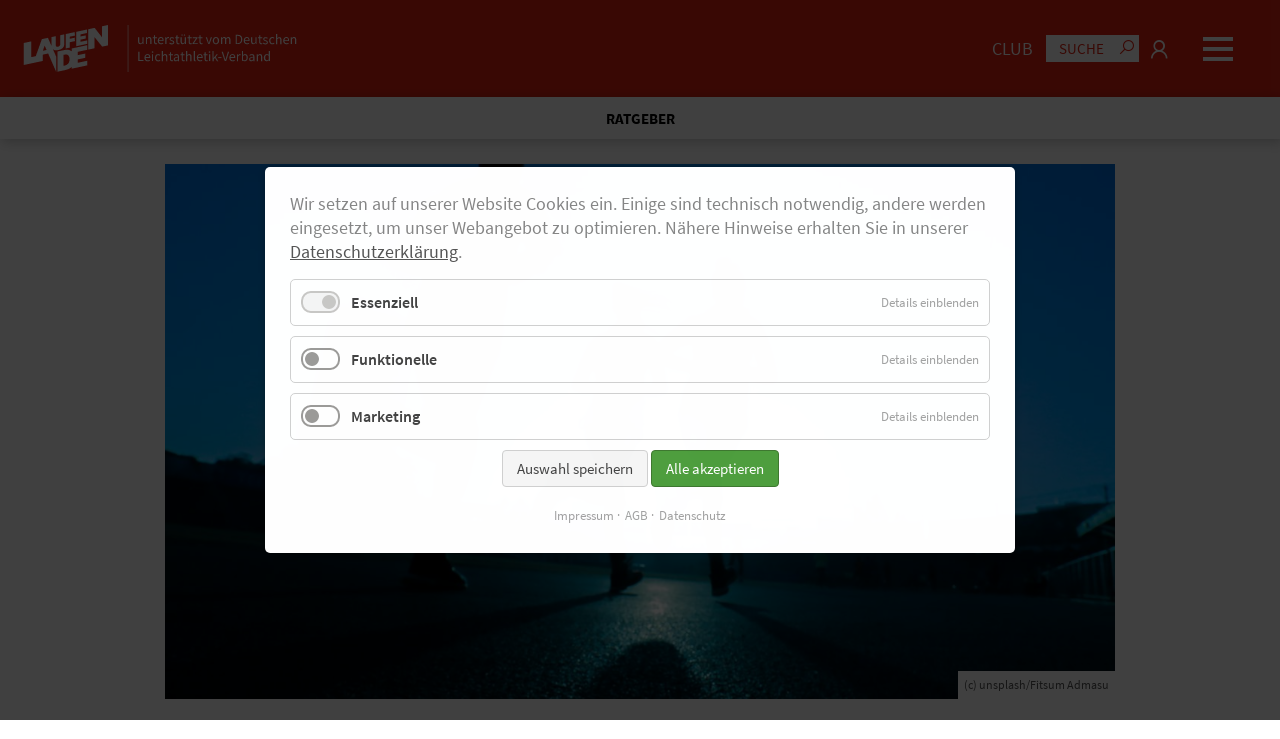

--- FILE ---
content_type: text/html; charset=utf-8
request_url: https://www.laufen.de/d/was-das-runners-high-mit-unserem-koerper-macht
body_size: 17777
content:
<!DOCTYPE html>
<html lang="de">
<head>
<meta charset="utf-8">
<title>Runners High: Was die Euphorie mit unserem Körper macht - Laufen.de</title>
<base href="https://www.laufen.de/">
<meta name="robots" content="index,follow">
<meta name="description" content="Viele Läufer:innen sind süchtig danach und erleben es immer wieder. Andere kennen es (noch) nicht. Das „Runners High“.">
<meta name="generator" content="Contao Open Source CMS">
<meta name="viewport" content="width=device-width,initial-scale=1.0">
<meta property="og:type" content="article" /><meta property="og:image" content="https://www.laufen.de/files/laufen.de/000_NEU/021_SEO_Beitraege_Fotos/2022_10_07_RunnersHigh_fitsum-admasu-oGv9xIl7DkY-unsplash.jpg" /><meta property="og:title" content="Runners High: Was die Euphorie mit unserem Körper macht" /><meta property="og:description" content="Viele Läufer:innen sind süchtig danach und erleben es immer wieder. Andere kennen es (noch) nicht. Das „Runners High“." /><style>header,footer,nav,section,aside,main,article,figure,figcaption{display:block}body,div,h1,h2,h3,h4,h5,h6,p,blockquote,pre,code,ol,ul,li,dl,dt,dd,figure,table,th,td,form,fieldset,legend,input,textarea{margin:0;padding:0}table{border-spacing:0;border-collapse:collapse}caption,th,td{text-align:left;text-align:start;vertical-align:top}abbr,acronym{font-variant:normal;cursor:help}blockquote,q{quotes:none}fieldset,img,iframe{border:0}ul{list-style-type:none}sup{vertical-align:text-top}sub{vertical-align:text-bottom}del{text-decoration:line-through}ins{text-decoration:none}input,button,textarea,select{font-family:inherit;font-size:99%;font-weight:inherit}pre,code{font-family:Monaco,monospace}table{font-size:inherit}strong,caption,th{font-weight:700}.h1,h1{font-family:"Lora",Helvetica,sans-serif;font-family:"Lora",Helvetica,sans-serif;font-weight:700;font-style:inherit;letter-spacing:normal;text-transform:none;font-size:2rem;line-height:2.4rem;margin-bottom:12.5px;-ms-hyphens:auto;-moz-hyphens:auto;-webkit-hyphens:auto;hyphens:auto;hyphens:auto;word-wrap:break-word;word-wrap:break-word;white-space:normal;white-space:normal}.h2,h2{font-family:"Lora",Helvetica,sans-serif;font-family:"Lora",Helvetica,sans-serif;font-weight:700;font-style:inherit;letter-spacing:normal;text-transform:none;font-size:1.8rem;line-height:2.2rem;margin-bottom:12.5px;-ms-hyphens:auto;-moz-hyphens:auto;-webkit-hyphens:auto;hyphens:auto;hyphens:auto;word-wrap:break-word;word-wrap:break-word;white-space:normal;white-space:normal}.h3,h3{font-family:"Source Sans Pro",Helvetica,sans-serif;font-family:"Source Sans Pro",Helvetica,sans-serif;font-weight:700;font-style:inherit;letter-spacing:normal;text-transform:none;font-size:1.6rem;line-height:2rem;margin-bottom:12.5px;-ms-hyphens:auto;-moz-hyphens:auto;-webkit-hyphens:auto;hyphens:auto;hyphens:auto;word-wrap:break-word;word-wrap:break-word;white-space:normal;white-space:normal}.h4,h4{font-family:"Source Sans Pro",Helvetica,sans-serif;font-family:"Source Sans Pro",Helvetica,sans-serif;font-weight:400;font-style:inherit;letter-spacing:normal;text-transform:none;font-size:1.4rem;line-height:1.8rem;margin-bottom:12.5px;-ms-hyphens:auto;-moz-hyphens:auto;-webkit-hyphens:auto;hyphens:auto;hyphens:auto;word-wrap:break-word;word-wrap:break-word;white-space:normal;white-space:normal}.h5,h5{font-family:"Source Sans Pro",Helvetica,sans-serif;font-family:"Source Sans Pro",Helvetica,sans-serif;font-weight:700;font-style:inherit;letter-spacing:normal;text-transform:uppercase;font-size:1.25rem;line-height:1.75rem;margin-bottom:12.5px;-ms-hyphens:auto;-moz-hyphens:auto;-webkit-hyphens:auto;hyphens:auto;hyphens:auto;word-wrap:break-word;word-wrap:break-word;white-space:normal;white-space:normal}.h6,h6{font-family:"Source Sans Pro",Helvetica,sans-serif;font-family:"Source Sans Pro",Helvetica,sans-serif;font-weight:400;font-style:inherit;letter-spacing:normal;text-transform:none;font-size:22.2222px;line-height:22.2222px;margin-bottom:12.5px;-ms-hyphens:auto;-moz-hyphens:auto;-webkit-hyphens:auto;hyphens:auto;hyphens:auto;word-wrap:break-word;word-wrap:break-word;white-space:normal;white-space:normal}@media screen and (min-width:600px){.h1,h1{font-family:"Lora",Helvetica,sans-serif;font-size:2.5rem;line-height:2.9rem;margin-bottom:18.75px}.h2,h2{font-family:"Lora",Helvetica,sans-serif;font-size:1.8rem;line-height:2.2rem;margin-bottom:18.75px}.h3,h3{font-family:"Source Sans Pro",Helvetica,sans-serif;font-size:1.7rem;line-height:2.1rem;margin-bottom:18.75px}.h4,h4{font-family:"Source Sans Pro",Helvetica,sans-serif;font-size:1.4rem;line-height:1.8rem;margin-bottom:18.75px}.h5,h5{font-family:"Source Sans Pro",Helvetica,sans-serif;font-size:1.25rem;line-height:1.75rem;margin-bottom:18.75px}.h6,h6{font-family:"Source Sans Pro",Helvetica,sans-serif;font-size:22.2222px;line-height:22.2222px;margin-bottom:18.75px}}@media screen and (min-width:900px){.h1,h1{font-family:"Lora",Helvetica,sans-serif;font-size:3rem;line-height:3.4rem;margin-bottom:25px}.h2,h2{font-family:"Lora",Helvetica,sans-serif;font-size:2rem;line-height:2.4rem;margin-bottom:25px}.h3,h3{font-family:"Source Sans Pro",Helvetica,sans-serif;font-size:1.8rem;line-height:2.2rem;margin-bottom:25px}.h4,h4{font-family:"Source Sans Pro",Helvetica,sans-serif;font-size:1.4rem;line-height:1.8rem;margin-bottom:25px}.h5,h5{font-family:"Source Sans Pro",Helvetica,sans-serif;font-size:1.5rem;line-height:2rem;margin-bottom:25px}.h6,h6{font-family:"Source Sans Pro",Helvetica,sans-serif;font-size:22.2222px;line-height:22.2222px;margin-bottom:25px}}.normal,.text td,.text th,.text ul,.text ol,body,p{font-family:"Source Sans Pro",Helvetica,sans-serif;font-family:"Source Sans Pro",Helvetica,sans-serif;font-size:1.1rem;font-size:1rem;line-height:1.5rem;line-height:1.4rem;font-weight:400;font-style:inherit;letter-spacing:normal;text-transform:none;margin-bottom:12.5px}@media screen and (min-width:600px){.normal,.text td,.text th,.text ul,.text ol,body,p{font-family:"Source Sans Pro",Helvetica,sans-serif;font-size:1.1rem;line-height:1.5rem;margin-bottom:18.75px}}@media screen and (min-width:900px){.normal,.text td,.text th,.text ul,.text ol,body,p{font-family:"Source Sans Pro",Helvetica,sans-serif;font-size:1.1rem;line-height:1.5rem;margin-bottom:25px}}strong,b{font-weight:700}.btn,.btn-primary{display:inline-block;width:auto;box-sizing:border-box;padding:12.5px;font-weight:500;color:#fff;background-color:#e42313;text-decoration:none;border:1px solid #e42313;border-radius:5px;font-family:"Source Sans Pro",Helvetica,sans-serif;cursor:pointer}.btn:hover,.btn-primary:hover{color:#e42313;background-color:#fff;text-decoration:none;border:1px solid #e42313}.btn-secondary{display:inline-block;width:auto;box-sizing:border-box;padding:12.5px;font-weight:500;color:#e42313;background-color:#fff;text-decoration:none;border:1px solid #fff;border-radius:0;font-family:"Source Sans Pro",Helvetica,sans-serif;cursor:pointer}.btn-secondary:hover{color:#fff;background-color:#e42313;text-decoration:none;border:1px solid #fff}.padding_top_none{padding-top:0!important}.padding_bottom_none{padding-bottom:0!important}.margin_top_none{margin-top:0!important}.margin_top_small{margin-top:12.5px!important}.margin_top_medium{margin-top:37.5px!important}.margin_top_large{margin-top:75px!important}.margin_bottom_none{margin-bottom:0!important}.margin_bottom_small{margin-bottom:12.5px!important}.margin_bottom_medium{margin-bottom:75px!important}.margin_bottom_large{margin-bottom:75px!important}@media screen and (min-width:600px){.margin_top_small{margin-top:18.75px!important}.margin_top_medium{margin-top:56.25px!important}.margin_top_large{margin-top:112.5px!important}.margin_bottom_small{margin-bottom:18.75px!important}.margin_bottom_medium{margin-bottom:112.5px!important}.margin_bottom_large{margin-bottom:112.5px!important}}@media screen and (min-width:900px){.margin_top_small{margin-top:25px!important}.margin_top_medium{margin-top:75px!important}.margin_top_large{margin-top:150px!important}.margin_bottom_small{margin-bottom:25px!important}.margin_bottom_medium{margin-bottom:150px!important}.margin_bottom_large{margin-bottom:150px!important}}*[class*="ce_"] [class*=bg_] .wrap,*[class*="mod_"] [class*=bg_] .wrap{box-sizing:border-box;padding:25px!important}@media screen and (min-width:600px){*[class*="ce_"] [class*=bg_] .wrap,*[class*="mod_"] [class*=bg_] .wrap{padding:37.5px!important}}@media screen and (min-width:900px){*[class*="ce_"] [class*=bg_] .wrap,*[class*="mod_"] [class*=bg_] .wrap{padding:50px!important}}*[class*="ce_"] .bg_white .wrap,*[class*="mod_"] .bg_white .wrap{background-color:#fff;color:#000}*[class*="ce_"] .bg_grey .wrap,*[class*="mod_"] .bg_grey .wrap{color:#fff;background-color:#1e1e1e}*[class*="ce_"] .bg_lightgrey .wrap,*[class*="mod_"] .bg_lightgrey .wrap{color:#000;background-color:#d8d8d8}*[class*="ce_"] .bg_black .wrap,*[class*="mod_"] .bg_black .wrap{background-color:#000;color:#fff}*[class*="ce_"] .bg_primary .wrap,*[class*="mod_"] .bg_primary .wrap{background-color:#e42313;color:#fff}*[class*="ce_"] .bg_secondary .wrap,*[class*="mod_"] .bg_secondary .wrap{background-color:#fff;color:#e42313}*[class*="ce_"] .bg_success .wrap,*[class*="mod_"] .bg_success .wrap{background-color:#09ff00;color:#000}*[class*="ce_"] .bg_error .wrap,*[class*="mod_"] .bg_error .wrap{background-color:red;color:#000}.text_left{text-align:left}.text_center{text-align:center}.text_right{text-align:right}.text_justify{-ms-hyphens:auto;-moz-hyphens:auto;-webkit-hyphens:auto;hyphens:auto;text-align:justify}.text_small p{font-size:90%!important;line-height:120%!important}.headline,.subheadline{display:inline-block;-ms-flex-preferred-size:100%;flex-basis:100%;width:100%;max-width:100%;color:#000;box-sizing:border-box;word-wrap:break-word;overflow-wrap:break-word;-webkit-hyphens:auto;-moz-hyphens:auto;-ms-hyphens:auto;hyphens:auto}.headline:not(.noline),.subheadline:not(.noline){display:-ms-inline-flexbox;display:-webkit-inline-flex;display:inline-flex;-ms-flex-flow:row wrap;flex-flow:row wrap;-ms-flex-line-pack:center;align-content:center;-ms-flex-align:center;align-items:center}.headline:not(.noline):after,.subheadline:not(.noline):after{display:inline-block;content:" ";margin:12.5px;margin-right:0;height:3px;background-color:#000;-ms-flex-preferred-size:13%;flex-basis:13%;width:12%;max-width:100px;vertical-align:middle}.subheadline{font-size:50%;line-height:120%;color:#e42313;padding-bottom:0!important;text-transform:none}.subheadline:not(.noline):after{background-color:#e42313}.headline_primary .headline,.headline_primary .subheadline{color:#e42313!important}.text_primary{color:#e42313!important}.text_primary *{color:#e42313!important}.text_secondary{color:#fff!important}.text_secondary *{color:#fff!important}.text_white{color:#fff!important}.text_white *{color:#fff!important}.text_black{color:#000!important}.text_black *{color:#000!important}.video_container video,.video_container audio,.video_container iframe,.audio_container video,.audio_container audio,.audio_container iframe,.external_container video,.external_container audio,.external_container iframe{width:100%;height:auto;min-height:232px}.video_container .responsive,.audio_container .responsive,.external_container .responsive{position:relative;height:0;overflow:hidden;display:none!important}.video_container .responsive.show,.audio_container .responsive.show,.external_container .responsive.show{display:inline-block!important}.video_container .responsive iframe,.audio_container .responsive iframe,.external_container .responsive iframe{position:absolute;top:0;left:0;width:100%;height:100%}.video_container .responsive.ratio-169,.audio_container .responsive.ratio-169,.external_container .responsive.ratio-169{padding-bottom:56.25%}.video_container .responsive.ratio-1610,.audio_container .responsive.ratio-1610,.external_container .responsive.ratio-1610{padding-bottom:62.5%}.video_container .responsive.ratio-219,.audio_container .responsive.ratio-219,.external_container .responsive.ratio-219{padding-bottom:42.8571%}.video_container .responsive.ratio-43,.audio_container .responsive.ratio-43,.external_container .responsive.ratio-43{padding-bottom:75%}.video_container .responsive.ratio-32,.audio_container .responsive.ratio-32,.external_container .responsive.ratio-32{padding-bottom:66.6666%}.video_container .info,.audio_container .info,.external_container .info{display:none!important;position:relative;box-sizing:border-box;padding:12.5px;background-color:#d8d8d8;color:#000;z-index:99;font-size:inherit;line-height:120%;text-align:left;text-decoration:none!important}@media screen and (min-width:600px){.video_container .info,.audio_container .info,.external_container .info{padding:18.75px}}@media screen and (min-width:600px){.video_container .info,.audio_container .info,.external_container .info{padding:25px}}.video_container .info.show,.audio_container .info.show,.external_container .info.show{display:inline-block!important}.video_container .info .play,.audio_container .info .play,.external_container .info .play{display:inline-block;width:100%;text-align:center;margin-bottom:12.5px}.video_container:hover .play,.audio_container:hover .play,.external_container:hover .play{opacity:1}.text ul li,.text ol li{list-style-position:inside}.shadow1 .wrap,.shadow1 .btn .wrap,.shadow1 .btn-primary .wrap{-webkit-box-shadow:0 0 25px 0 rgb(0 0 0 / .15);-moz-box-shadow:0 0 25px 0 rgb(0 0 0 / .15);box-shadow:0 0 25px 0 rgb(0 0 0 / .15)}.shadow2 .wrap{-webkit-box-shadow:5px 5px 25px 0 rgb(0 0 0 / .25);-moz-box-shadow:5px 5px 25px 0 rgb(0 0 0 / .25);box-shadow:5px 5px 25px 0 rgb(0 0 0 / .25)}.full{-ms-flex-preferred-size:100%!important;flex-basis:100%!important;width:100%!important;max-width:100%!important;min-width:0;box-sizing:border-box!important;-ms-flex-item-align:start!important;align-self:flex-start!important}.one_half,.two_fourth{-ms-flex-preferred-size:50%;flex-basis:50%;width:50%;max-width:50%!important;min-width:0;box-sizing:border-box;-ms-flex-item-align:start;align-self:flex-start}.one_third,.two_sixth{-ms-flex-preferred-size:33.3333%;flex-basis:33.3333%;width:33.3333%;max-width:33.3333%!important;min-width:0;box-sizing:border-box;-ms-flex-item-align:start;align-self:flex-start}.two_third{-ms-flex-preferred-size:66.6666%;flex-basis:66.6666%;width:66.6666%;max-width:66.6666%!important;min-width:0;box-sizing:border-box;-ms-flex-item-align:start;align-self:flex-start}.one_fourth{-ms-flex-preferred-size:25%;flex-basis:25%;width:25%;max-width:25%!important;min-width:0;box-sizing:border-box;-ms-flex-item-align:start;align-self:flex-start}.three_fourth{-ms-flex-preferred-size:75%;flex-basis:75%;width:75%;max-width:75%!important;min-width:0;box-sizing:border-box;-ms-flex-item-align:start;align-self:flex-start}.one_fifth{-ms-flex-preferred-size:20%;flex-basis:20%;width:20%;max-width:20%!important;min-width:0;box-sizing:border-box;-ms-flex-item-align:start;align-self:flex-start}.two_fifth{-ms-flex-preferred-size:40%;flex-basis:40%;width:40%;max-width:40%!important;min-width:0;box-sizing:border-box;-ms-flex-item-align:start;align-self:flex-start}.three_fifth{-ms-flex-preferred-size:60%;flex-basis:60%;width:60%;max-width:60%!important;min-width:0;box-sizing:border-box;-ms-flex-item-align:start;align-self:flex-start}.four_fifth{-ms-flex-preferred-size:80%;flex-basis:80%;width:80%;max-width:80%!important;min-width:0;box-sizing:border-box;-ms-flex-item-align:start;align-self:flex-start}.one_sixth{-ms-flex-preferred-size:16.6666%;flex-basis:16.6666%;width:16.6666%;max-width:16.6666%!important;min-width:0;box-sizing:border-box;-ms-flex-item-align:start;align-self:flex-start}.sameheight{-ms-flex-item-align:stretch;align-self:stretch}.sameheight.align-center{-ms-flex-item-align:center;align-self:center}.valign_flex-end{-ms-flex-line-pack:end;align-content:flex-end}.valign_center{-ms-flex-line-pack:center;align-content:center}@media screen and (max-width:899px){.one_third,.two_sixth,.two_third,.one_fourth,.three_fourth,.one_sixth{-ms-flex-preferred-size:50%!important;flex-basis:50%!important;width:50%!important;max-width:50%!important;min-width:0;box-sizing:border-box!important;-ms-flex-item-align:start!important;align-self:flex-start!important}.one_fifth,.two_fifth,.three_fifth,.four_fifth{-ms-flex-preferred-size:100%!important;flex-basis:100%!important;width:100%!important;max-width:100%!important;min-width:0;box-sizing:border-box!important;-ms-flex-item-align:start!important;align-self:flex-start!important}.ce_spacer.one_third,.ce_spacer.two_sixth,.ce_spacer.two_third,.ce_spacer.one_fourth,.ce_spacer.three_fourth{display:none!important}body .full_tablet{-ms-flex-preferred-size:100%!important;flex-basis:100%!important;width:100%!important;max-width:100%!important;min-width:0;box-sizing:border-box!important;-ms-flex-item-align:start!important;align-self:flex-start!important}body .one_half_tablet,body .two_fourth_tablet{-ms-flex-preferred-size:50%!important;flex-basis:50%!important;width:50%!important;max-width:50%!important;min-width:0;box-sizing:border-box!important;-ms-flex-item-align:start!important;align-self:flex-start!important}body .one_third_tablet{-ms-flex-preferred-size:33.3333%!important;flex-basis:33.3333%!important;width:33.3333%!important;max-width:33.3333%!important;min-width:0;box-sizing:border-box!important;-ms-flex-item-align:start!important;align-self:flex-start!important}body .two_third_tablet{-ms-flex-preferred-size:66.6666%!important;flex-basis:66.6666%!important;width:66.6666%!important;max-width:66.6666%!important;min-width:0;box-sizing:border-box!important;-ms-flex-item-align:start!important;align-self:flex-start!important}body .one_fourth_tablet{-ms-flex-preferred-size:25%!important;flex-basis:25%!important;width:25%!important;max-width:25%!important;min-width:0;box-sizing:border-box!important;-ms-flex-item-align:start!important;align-self:flex-start!important}body .three_fourth_tablet{-ms-flex-preferred-size:75%!important;flex-basis:75%!important;width:75%!important;max-width:75%!important;min-width:0;box-sizing:border-box!important;-ms-flex-item-align:start!important;align-self:flex-start!important}}@media screen and (max-width:599px){.one_half,.two_fourth,.one_third,.two_sixth,.two_third,.one_fourth,.three_fourth{-ms-flex-preferred-size:100%!important;flex-basis:100%!important;width:100%!important;max-width:100%!important;min-width:0;box-sizing:border-box!important;-ms-flex-item-align:start!important;align-self:flex-start!important}.ce_spacer{display:none!important}body .full_mobile{-ms-flex-preferred-size:100%!important;flex-basis:100%!important;width:100%!important;max-width:100%!important;min-width:0;box-sizing:border-box!important;-ms-flex-item-align:start!important;align-self:flex-start!important}body .one_half_mobile{-ms-flex-preferred-size:50%!important;flex-basis:50%!important;width:50%!important;max-width:50%!important;min-width:0;box-sizing:border-box!important;-ms-flex-item-align:start!important;align-self:flex-start!important}body .one_third_mobile{-ms-flex-preferred-size:33.3333%!important;flex-basis:33.3333%!important;width:33.3333%!important;max-width:33.3333%!important;min-width:0;box-sizing:border-box!important;-ms-flex-item-align:start!important;align-self:flex-start!important}body .two_third_mobile{-ms-flex-preferred-size:66.6666%!important;flex-basis:66.6666%!important;width:66.6666%!important;max-width:66.6666%!important;min-width:0;box-sizing:border-box!important;-ms-flex-item-align:start!important;align-self:flex-start!important}}.invisible{display:none}html,body{background-color:#fff;color:#555;width:100%;height:100%;min-height:100%;padding:0;margin:0}body.noscroll{position:fixed;height:100%;overflow:hidden;-webkit-overflow-scrolling:auto}a{color:#555;text-decoration:underline;-webkit-transition:all .5s ease;transition:all .5s ease}a:hover{color:#000;text-decoration:underline}a:active{color:#000;text-decoration:underline}#wrapper{width:100%;min-height:100%;display:-ms-flexbox;display:-webkit-flex;display:flex;-ms-flex-flow:column;flex-flow:column;-ms-flex-pack:start;justify-content:flex-start;-ms-flex-align:stretch;align-items:stretch;-ms-flex-line-pack:stretch;align-content:stretch}_:-ms-fullscreen,:root #wrapper{display:inline-block}#header,#slideshow,#container,#bottom,#footer{display:inline-block}#header,#slideshow,#bottom,#footer{display:inline-block;min-width:1px;width:100%;max-width:100%;-ms-flex-preferred-size:auto;flex-basis:auto;text-align:center}#header .inside,#slideshow .inside,#bottom .inside,#footer .inside{display:-ms-inline-flexbox;display:-webkit-inline-flex;display:inline-flex;-ms-flex-flow:row wrap;flex-flow:row wrap;width:100%;height:auto;margin:0 auto;text-align:left}#header{background-color:#e42313;-ms-flex-item-align:start;align-self:flex-start}#header .inside{width:100%;max-width:1260px;height:auto}#header .inside a{color:#fff}#header .inside a:hover{color:#fff}#header .inside a.active,#header .inside a:active{color:#fff}#header.sticky{position:fixed;z-index:99;top:0;left:0;right:0;background-color:#e42313;-webkit-box-shadow:0 0 10px 0 rgb(0 0 0 / .5);-moz-box-shadow:0 0 10px 0 rgb(0 0 0 / .5);box-shadow:0 0 10px 0 rgb(0 0 0 / .5)}#container{-ms-flex:1;flex:1;-ms-flex-preferred-size:100%;flex-basis:100%;-ms-flex-negative:1;flex-shrink:1;-ms-flex-positive:2;flex-grow:2;-ms-flex-item-align:stretch;align-self:stretch;-ms-flex-pack:center;justify-content:center;min-width:1px;width:100%;max-width:100%;height:auto;margin:0 auto;margin-top:0;margin-bottom:0;padding:0;padding-top:0;padding-bottom:0}@media screen and (min-width:600px){#container{margin:0 auto;margin-top:0;margin-bottom:0;padding:0;padding-top:0;padding-bottom:0}}@media screen and (min-width:900px){#container{margin:0 auto;margin-top:0;margin-bottom:0;padding:0;padding-top:0;padding-bottom:0}}#main{display:inline-block;width:100%;max-width:100%;height:auto}#main .inside{display:inline-block;width:100%;max-width:100%;height:auto;line-height:0}#footer{background-color:#222;-ms-flex-item-align:end;align-self:flex-end}#footer .inside{display:-ms-inline-flexbox;display:-webkit-inline-flex;display:inline-flex;-ms-flex-flow:row wrap;flex-flow:row wrap;width:100%;max-width:1260px;overflow:hidden;padding-left:12.5px;padding-right:12.5px;padding-top:25px;padding-bottom:25px;box-sizing:border-box;font-size:90%;color:#fff}@media screen and (min-width:600px){#footer .inside{padding-left:18.75px}}@media screen and (min-width:600px){#footer .inside{padding-left:25px}}@media screen and (min-width:600px){#footer .inside{padding-right:18.75px}}@media screen and (min-width:600px){#footer .inside{padding-right:25px}}@media screen and (min-width:600px){#footer .inside{padding-top:37.5px}}@media screen and (min-width:600px){#footer .inside{padding-top:50px}}@media screen and (min-width:600px){#footer .inside{padding-bottom:37.5px}}@media screen and (min-width:600px){#footer .inside{padding-bottom:50px}}#footer .inside strong{color:#fff}#footer .inside a{color:#fff;text-decoration:none}#footer .inside a:hover{color:#fff;text-decoration:underline}#footer .inside a.active,#footer .inside a:active{color:#fff;text-decoration:underline}#footer .inside .sitemap,#footer .inside .social{-ms-flex-item-align:center;align-self:center}#footer .inside .sitemap li,#footer .inside .social li{width:auto}#footer .inside .sitemap li{text-align:center}#footer .inside .social{text-align:center}.image_container,.video_container,.audio_container,.external_container{position:relative;line-height:0;width:auto;max-width:100%;height:auto}.image_container picture,.image_container img,.video_container picture,.video_container img,.audio_container picture,.audio_container img,.external_container picture,.external_container img{display:inline-block;width:100%;max-width:100%;height:auto}.image_container .caption,.video_container .caption,.audio_container .caption,.external_container .caption{position:absolute;bottom:0;right:0;display:inline-block;width:auto;max-width:100%;font-family:"Source Sans Pro",Helvetica,sans-serif;font-size:.75rem;line-height:1.05rem;font-weight:400;background-color:#fff;color:#555;padding:3.125px;text-align:center}@media screen and (min-width:600px){.image_container .caption,.video_container .caption,.audio_container .caption,.external_container .caption{padding:4.6875px}}@media screen and (min-width:600px){.image_container .caption,.video_container .caption,.audio_container .caption,.external_container .caption{padding:6.25px}}.image_container .switch,.video_container .switch,.audio_container .switch,.external_container .switch{position:relative;display:inline-block;width:60px;height:34px}.image_container .switch input,.video_container .switch input,.audio_container .switch input,.external_container .switch input{opacity:0;width:0;height:0}.image_container .slider,.video_container .slider,.audio_container .slider,.external_container .slider{position:absolute;cursor:pointer;top:0;left:0;right:0;bottom:0;background-color:#fff;-webkit-transition:.4s;transition:.4s;border-radius:34px}.image_container .slider:before,.video_container .slider:before,.audio_container .slider:before,.external_container .slider:before{position:absolute;content:"";height:26px;width:26px;left:4px;bottom:4px;background-color:#999;-webkit-transition:.4s;transition:.4s;border-radius:50%}.image_container input:checked+.slider,.video_container input:checked+.slider,.audio_container input:checked+.slider,.external_container input:checked+.slider{background-color:#2196f3}.image_container input:focus+.slider,.video_container input:focus+.slider,.audio_container input:focus+.slider,.external_container input:focus+.slider{box-shadow:0 0 1px #2196f3}.image_container input:checked+.slider:before,.video_container input:checked+.slider:before,.audio_container input:checked+.slider:before,.external_container input:checked+.slider:before{-webkit-transform:translateX(26px);-ms-transform:translateX(26px);transform:translateX(26px)}#totop{-ms-flex-pack:right;-ms-flex-pack:end;justify-content:right;justify-content:flex-end;display:-ms-inline-flexbox;display:-webkit-inline-flex;display:inline-flex;-ms-flex-flow:row wrap;flex-flow:row wrap;-ms-flex-align:center;align-items:center;text-decoration:none!important}#totop i,#totop em,#totop span{display:inline-block;width:auto}#totop i,#totop em{font-size:200%;line-height:100%;background-color:#fff0;color:#fff!important;border:1px solid #fff;text-align:center;padding:6.25px;text-decoration:none!important}#totop span{margin-left:12.5px}#totop:hover i,#totop:hover em{background-color:#fff!important;color:#e42313!important;border:1px solid #fff!important;text-decoration:none!important}#totop:hover i:before,#totop:hover em:before{text-decoration:none!important}#totop.fixed{position:fixed;z-index:99;width:auto!important;-ms-flex-preferred-size:auto!important;flex-basis:auto!important;bottom:12.5px;right:12.5px}#totop.fixed i,#totop.fixed em{color:#fff!important;border:1px solid #fff!important}#totop.fixed i:hover,#totop.fixed em:hover{background-color:#e42313!important;color:#fff!important}#totop.fixed span{display:none!important}.lazyload,.lazyloading{opacity:0}.lazyloaded{opacity:1;-webkit-transition:opacity 300ms;transition:opacity 300ms}.isfullscreen .content{height:100%}.isfullscreen *[class*="ce_"],.isfullscreen *[class*="mod_"]{-ms-flex-item-align:center;align-self:center}.quicknavi_combi{display:inline-block;width:100%;max-width:100%;box-sizing:border-box;background-color:#fff;box-shadow:2px 2px 12.5px 0 rgb(0 0 0 / .25);text-align:center;overflow-x:hidden;position:relative;margin-bottom:12.5px}@media screen and (min-width:600px){.quicknavi_combi{margin-bottom:18.75px}}@media screen and (min-width:600px){.quicknavi_combi{margin-bottom:25px}}.quicknavi_combi .breadcrump{padding:6.25px;color:#000;font-size:85%;line-height:120%;font-weight:700}@media screen and (min-width:600px){.quicknavi_combi .breadcrump{padding:9.375px}}@media screen and (min-width:600px){.quicknavi_combi .breadcrump{padding:12.5px}}.noscroll .quicknavi_combi{box-shadow:none!important}.quicknavi{display:inline-block;width:100%;max-width:100%;text-align:center;margin-bottom:0!important;box-sizing:border-box;overflow:hidden}.quicknavi button{display:none!important}.quicknavi .content{position:relative;z-index:2;display:-ms-inline-flexbox;display:-webkit-inline-flex;display:inline-flex;-ms-flex-flow:row wrap;flex-flow:row wrap;-ms-flex-align:stretch;align-items:stretch;-ms-flex-line-pack:stretch;align-content:stretch;-ms-flex-pack:stretch;justify-content:stretch;width:100%;max-width:1360px;padding:0;margin:0 auto;text-align:left;overflow:hidden}.quicknavi .content:before,.quicknavi .content:after{position:absolute;top:50%;margin-top:-5px;width:40px;vertical-align:middle;line-height:100%}.quicknavi .content:before{display:none;left:0;content:"<";padding-left:12.5px;background:#fff;background:-moz-linear-gradient(90deg,white 50%,#fff0 100%);background:-webkit-linear-gradient(90deg,white 50%,#fff0 100%);background:linear-gradient(90deg,white 50%,#fff0 100%);-webkit-filter:progid:DXImageTransform.Microsoft.gradient(startColorstr="#ffffff",endColorstr="#ffffff",GradientType=1);filter:progid:DXImageTransform.Microsoft.gradient(startColorstr="#ffffff",endColorstr="#ffffff",GradientType=1)}.quicknavi .content:after{right:0;content:">";padding-right:12.5px;text-align:right;background:#fff;background:-moz-linear-gradient(90deg,#fff0 0%,white 50%);background:-webkit-linear-gradient(90deg,#fff0 0%,white 50%);background:linear-gradient(90deg,#fff0 0%,white 50%);-webkit-filter:progid:DXImageTransform.Microsoft.gradient(startColorstr="#ffffff",endColorstr="#ffffff",GradientType=1);filter:progid:DXImageTransform.Microsoft.gradient(startColorstr="#ffffff",endColorstr="#ffffff",GradientType=1)}.quicknavi .content.scrolled:before{display:block}.quicknavi ul{width:auto;padding:6.25px;box-sizing:border-box;box-sizing:border-box;display:-ms-inline-flexbox;display:-webkit-inline-flex;display:inline-flex;-ms-flex-flow:row nowrap;flex-flow:row nowrap;-ms-flex-pack:space-evenly;justify-content:space-evenly}@media screen and (min-width:600px){.quicknavi ul{padding:9.375px}}@media screen and (min-width:600px){.quicknavi ul{padding:12.5px}}.quicknavi ul li{box-sizing:border-box;-ms-flex-preferred-size:auto;flex-basis:auto;text-align:left;padding:0}.quicknavi ul li a{padding-right:6.25px;padding-left:6.25px;color:#000;font-size:75%;font-size:2.8vw;line-height:120%;line-height:3vw;white-space:nowrap;text-decoration:none;font-weight:700}@media screen and (min-width:600px){.quicknavi ul li a{padding-right:9.375px}}@media screen and (min-width:600px){.quicknavi ul li a{padding-right:12.5px}}@media screen and (min-width:600px){.quicknavi ul li a{padding-left:9.375px}}@media screen and (min-width:600px){.quicknavi ul li a{padding-left:12.5px}}.quicknavi ul li a.last{padding-right:0!important}.quicknavi ul li a:hover{color:#e42313;text-decoration:underline}.quicknavi ul li.last a{padding-right:0;border-right:hidden}.quicknavi.highlight{margin-bottom:0}.quicknavi.highlight .content{-ms-flex-pack:center;justify-content:center}.quicknavi.highlight .content:before,.quicknavi.highlight .content:after{display:none}.quicknavi.highlight ul{-ms-flex-item-align:center;align-self:center;width:auto;max-width:1360px;-ms-flex-flow:row nowrap;flex-flow:row nowrap;-ms-flex-pack:justify;justify-content:space-between;border-bottom:1px solid #ccc}.quicknavi.highlight ul li{padding-right:0;text-align:left}.quicknavi.highlight ul li a{padding:0;padding-left:6.25px;padding-right:6.25px;color:#e42313;border:hidden;font-weight:700;text-transform:uppercase;text-decoration:none}@media screen and (min-width:600px){.quicknavi.highlight ul li a{padding-left:9.375px}}@media screen and (min-width:600px){.quicknavi.highlight ul li a{padding-left:12.5px}}@media screen and (min-width:600px){.quicknavi.highlight ul li a{padding-right:9.375px}}@media screen and (min-width:600px){.quicknavi.highlight ul li a{padding-right:12.5px}}.quicknavi.highlight ul li a:hover{text-decoration:underline}@media screen and (min-width:600px){.quicknavi .content:before,.quicknavi .content:after{margin-top:-8px}.quicknavi ul li{-ms-flex-preferred-size:25%;flex-basis:25%}.quicknavi ul li a{font-size:85%;line-height:120%}.quicknavi.highlight ul li{-ms-flex-preferred-size:25%;flex-basis:25%}}@media screen and (min-width:900px){.quicknavi ul li{-ms-flex-preferred-size:25%;flex-basis:25%}.quicknavi.highlight ul li{-ms-flex-preferred-size:25%;flex-basis:25%}}.ce_headerimage{margin-left:0!important;margin-right:0!important;padding-left:0!important;padding-right:0!important}#footer .meta{margin-top:12.5px}#footer .meta .level_1{width:100%;display:-ms-inline-flexbox;display:-webkit-inline-flex;display:inline-flex;-ms-flex-flow:row wrap;flex-flow:row wrap;-ms-flex-align:center;align-items:center;-ms-flex-pack:center;justify-content:center}#footer .meta .level_1 li a{text-transform:uppercase}#footer .sitemap{width:100%;max-width:100%;display:-ms-inline-flexbox;display:-webkit-inline-flex;display:inline-flex;-ms-flex-flow:row wrap;flex-flow:row wrap}#footer .sitemap .level_1{width:100%;display:-ms-inline-flexbox;display:-webkit-inline-flex;display:inline-flex;-ms-flex-flow:row wrap;flex-flow:row wrap;-ms-flex-align:center;align-items:center;-ms-flex-pack:center;justify-content:center}#footer .sitemap .level_1 li{-ms-flex-preferred-size:100%;flex-basis:100%;box-sizing:border-box}#footer .sitemap .level_1 li a{display:inline-block;padding-left:6.25px;padding-right:6.25px}@media screen and (min-width:600px){#footer .sitemap .level_1 li a{padding-left:9.375px}}@media screen and (min-width:600px){#footer .sitemap .level_1 li a{padding-left:12.5px}}@media screen and (min-width:600px){#footer .sitemap .level_1 li a{padding-right:9.375px}}@media screen and (min-width:600px){#footer .sitemap .level_1 li a{padding-right:12.5px}}@media screen and (min-width:600px){#footer .sitemap .level_1 li{-ms-flex-preferred-size:50%;flex-basis:50%}}@media screen and (min-width:900px){#footer .sitemap .level_1 li{-ms-flex-preferred-size:33.3333%;flex-basis:33.3333%}}h1 .headline,h2 .headline{font-family:"Lora",Helvetica,sans-serif;font-weight:700}.subheadline{font-family:"Source Sans Pro",Helvetica,sans-serif!important;font-weight:700}.ce_info .wrap{font-size:90%!important}.pagination{display:inline-block;width:100%;padding:12.5px;box-sizing:border-box}@media screen and (min-width:600px){.pagination{padding:18.75px}}@media screen and (min-width:600px){.pagination{padding:25px}}.pagination p{margin-bottom:0}.pagination ul{display:-ms-inline-flexbox;display:-webkit-inline-flex;display:inline-flex;-ms-flex-flow:row wrap;flex-flow:row wrap;width:100%;max-width:100%}.pagination ul li{padding-right:6.25px}@media screen and (min-width:600px){.pagination ul li{padding-right:9.375px}}@media screen and (min-width:600px){.pagination ul li{padding-right:12.5px}}.pagination ul li.last{padding-right:0!important}@media screen and (min-width:900px){.ce_headerimage{padding-left:25px!important;padding-right:25px!important}}.mod_article{position:relative;display:inline-block;box-sizing:border-box;width:100%;max-width:100%;margin:0 auto;margin-top:0;margin-bottom:75px;padding:0;padding-top:0;padding-bottom:0;text-align:center}.mod_article .background{position:absolute;top:0;left:0;right:0;bottom:0;height:100%;width:100%;background-color:#fff0;z-index:1}.mod_article .background picture{position:absolute;top:0;right:0;left:0;bottom:0;width:100%;height:100%;overflow:hidden}.mod_article .background picture img{position:absolute;top:0;right:0;left:0;bottom:0;width:100%;height:auto;object-fit:cover}.mod_article .background.cover picture img{object-fit:cover;object-position:50% 50%;height:100%}.mod_article .background.parallax{overflow:hidden}.mod_article .background.parallax picture{display:inline-block;width:100%;position:relative}.mod_article .background.parallax picture img{display:inline-block;width:100%;position:relative;top:auto;right:auto;left:auto;bottom:auto;object-fit:none}.mod_article .content{position:relative;z-index:2;display:-ms-inline-flexbox;display:-webkit-inline-flex;display:inline-flex;-ms-flex-flow:row wrap;flex-flow:row wrap;-ms-flex-align:stretch;align-items:stretch;-ms-flex-line-pack:stretch;align-content:stretch;-ms-flex-pack:stretch;justify-content:stretch;width:100%;max-width:1160px;padding:0;margin:0 auto;text-align:left}.mod_article .content article{display:-ms-inline-flexbox;display:-webkit-inline-flex;display:inline-flex;-ms-flex-flow:row wrap;flex-flow:row wrap;-ms-flex-align:stretch;align-items:stretch;-ms-flex-line-pack:stretch;align-content:stretch;-ms-flex-pack:stretch;justify-content:stretch;width:100%;max-width:100%;margin:0;padding:0;text-align:center;background-color:#fff}.mod_article *[class*="ce_"],.mod_article *[class*="mod_"]{display:-ms-inline-flexbox;display:-webkit-inline-flex;display:inline-flex;-ms-flex-flow:row wrap;flex-flow:row wrap;text-align:left;width:100%;max-width:100%;box-sizing:border-box;margin:25px auto;margin-top:0;margin-bottom:25px;padding:12.5px;padding-top:0;padding-bottom:0}.mod_article *[class*="ce_"] .wrap,.mod_article *[class*="mod_"] .wrap{display:inline-block;width:100%;font-family:"Source Sans Pro",Helvetica,sans-serif;font-size:1.1rem;line-height:1.5rem;font-weight:400;font-style:inherit;letter-spacing:normal;text-transform:none}.mod_article *[class*="ce_"] .wrap *:last-child,.mod_article *[class*="ce_"] .wrap .last,.mod_article *[class*="mod_"] .wrap *:last-child,.mod_article *[class*="mod_"] .wrap .last{margin-bottom:0}.mod_article *[class*="ce_"]:last-child,.mod_article *[class*="ce_"].last,.mod_article *[class*="mod_"]:last-child,.mod_article *[class*="mod_"].last{margin-bottom:0}.mod_article.full .content{max-width:100%;overflow:hidden}.mod_article.full_nopad .content{max-width:100%}.mod_article.full_nopad .content *[class*="ce_"],.mod_article.full_nopad .content *[class*="mod_"]{margin-left:0!important;margin-right:0!important;padding-left:0!important;padding-right:0!important}.mod_article[class*=bg_]{padding-top:25px!important;padding-bottom:25px!important;margin-bottom:0px!important}.mod_article.bg_white{background-color:#fff;color:#000}.mod_article.bg_grey{color:#fff;background-color:#1e1e1e}.mod_article.bg_grey a,.mod_article.bg_grey a:hover{color:#fff!important}.mod_article.bg_lightgrey{color:#000;background-color:#d8d8d8}.mod_article.bg_lightgrey a,.mod_article.bg_lightgrey a:hover{color:#000!important}.mod_article.bg_black{background-color:#000;color:#fff}.mod_article.bg_black a,.mod_article.bg_black a:hover{color:#e42313!important;text-decoration:none}.mod_article.bg_primary{background-color:#e42313;color:#fff}.mod_article.bg_secondary{background-color:#fff;color:#e42313}.mod_article.bg_success{background-color:#09ff00;color:#000}.mod_article.bg_error{background-color:red;color:#000}@media screen and (min-width:600px){.mod_article{margin:0 auto;margin-top:0;margin-bottom:112.5px;padding:0;padding-top:0;padding-bottom:0}.mod_article *[class*="ce_"],.mod_article *[class*="mod_"]{margin:37.5px auto;margin-top:0;margin-bottom:37.5px;padding:18.75px;padding-top:0;padding-bottom:0}.mod_article[class*=bg_]{padding-top:37.5px!important;padding-bottom:25px!important}}@media screen and (min-width:900px){.mod_article{margin:0 auto;margin-top:0;margin-bottom:150px;padding:0;padding-top:0;padding-bottom:0}.mod_article *[class*="ce_"],.mod_article *[class*="mod_"]{margin:50px auto;margin-top:0;margin-bottom:50px;padding:25px;padding-top:0;padding-bottom:0}.mod_article[class*=bg_]{padding-top:50px!important;padding-bottom:50px!important}.mod_article.reduced .content{max-width:1000px}}@font-face{font-family:"Lora";font-style:normal;font-weight:400;font-display:swap;src:url(/bundles/goodwillruncontaobase/fonts/lora/lora-v16-latin-regular.eot);src:local(""),url("/bundles/goodwillruncontaobase/fonts/lora/lora-v16-latin-regular.eot?#iefix") format("embedded-opentype"),url(/bundles/goodwillruncontaobase/fonts/lora/lora-v16-latin-regular.woff2) format("woff2"),url(/bundles/goodwillruncontaobase/fonts/lora/lora-v16-latin-regular.woff) format("woff"),url(/bundles/goodwillruncontaobase/fonts/lora/lora-v16-latin-regular.ttf) format("truetype"),url("/bundles/goodwillruncontaobase/fonts/lora/lora-v16-latin-regular.svg#Lora") format("svg")}@font-face{font-family:"Lora";font-style:normal;font-weight:500;font-display:swap;src:url(/bundles/goodwillruncontaobase/fonts/lora/lora-v16-latin-500.eot);src:local(""),url("/bundles/goodwillruncontaobase/fonts/lora/lora-v16-latin-500.eot?#iefix") format("embedded-opentype"),url(/bundles/goodwillruncontaobase/fonts/lora/lora-v16-latin-500.woff2) format("woff2"),url(/bundles/goodwillruncontaobase/fonts/lora/lora-v16-latin-500.woff) format("woff"),url(/bundles/goodwillruncontaobase/fonts/lora/lora-v16-latin-500.ttf) format("truetype"),url("/bundles/goodwillruncontaobase/fonts/lora/lora-v16-latin-500.svg#Lora") format("svg")}@font-face{font-family:"Lora";font-style:normal;font-weight:600;font-display:swap;src:url(/bundles/goodwillruncontaobase/fonts/lora/lora-v16-latin-600.eot);src:local(""),url("/bundles/goodwillruncontaobase/fonts/lora/lora-v16-latin-600.eot?#iefix") format("embedded-opentype"),url(/bundles/goodwillruncontaobase/fonts/lora/lora-v16-latin-600.woff2) format("woff2"),url(/bundles/goodwillruncontaobase/fonts/lora/lora-v16-latin-600.woff) format("woff"),url(/bundles/goodwillruncontaobase/fonts/lora/lora-v16-latin-600.ttf) format("truetype"),url("/bundles/goodwillruncontaobase/fonts/lora/lora-v16-latin-600.svg#Lora") format("svg")}@font-face{font-family:"Lora";font-style:normal;font-weight:700;font-display:swap;src:url(/bundles/goodwillruncontaobase/fonts/lora/lora-v16-latin-700.eot);src:local(""),url("/bundles/goodwillruncontaobase/fonts/lora/lora-v16-latin-700.eot?#iefix") format("embedded-opentype"),url(/bundles/goodwillruncontaobase/fonts/lora/lora-v16-latin-700.woff2) format("woff2"),url(/bundles/goodwillruncontaobase/fonts/lora/lora-v16-latin-700.woff) format("woff"),url(/bundles/goodwillruncontaobase/fonts/lora/lora-v16-latin-700.ttf) format("truetype"),url("/bundles/goodwillruncontaobase/fonts/lora/lora-v16-latin-700.svg#Lora") format("svg")}@font-face{font-family:"Lora";font-style:italic;font-weight:400;font-display:swap;src:url(/bundles/goodwillruncontaobase/fonts/lora/lora-v16-latin-italic.eot);src:local(""),url("/bundles/goodwillruncontaobase/fonts/lora/lora-v16-latin-italic.eot?#iefix") format("embedded-opentype"),url(/bundles/goodwillruncontaobase/fonts/lora/lora-v16-latin-italic.woff2) format("woff2"),url(/bundles/goodwillruncontaobase/fonts/lora/lora-v16-latin-italic.woff) format("woff"),url(/bundles/goodwillruncontaobase/fonts/lora/lora-v16-latin-italic.ttf) format("truetype"),url("/bundles/goodwillruncontaobase/fonts/lora/lora-v16-latin-italic.svg#Lora") format("svg")}@font-face{font-family:"Lora";font-style:italic;font-weight:500;font-display:swap;src:url(/bundles/goodwillruncontaobase/fonts/lora/lora-v16-latin-500italic.eot);src:local(""),url("/bundles/goodwillruncontaobase/fonts/lora/lora-v16-latin-500italic.eot?#iefix") format("embedded-opentype"),url(/bundles/goodwillruncontaobase/fonts/lora/lora-v16-latin-500italic.woff2) format("woff2"),url(/bundles/goodwillruncontaobase/fonts/lora/lora-v16-latin-500italic.woff) format("woff"),url(/bundles/goodwillruncontaobase/fonts/lora/lora-v16-latin-500italic.ttf) format("truetype"),url("/bundles/goodwillruncontaobase/fonts/lora/lora-v16-latin-500italic.svg#Lora") format("svg")}@font-face{font-family:"Lora";font-style:italic;font-weight:600;font-display:swap;src:url(/bundles/goodwillruncontaobase/fonts/lora/lora-v16-latin-600italic.eot);src:local(""),url("/bundles/goodwillruncontaobase/fonts/lora/lora-v16-latin-600italic.eot?#iefix") format("embedded-opentype"),url(/bundles/goodwillruncontaobase/fonts/lora/lora-v16-latin-600italic.woff2) format("woff2"),url(/bundles/goodwillruncontaobase/fonts/lora/lora-v16-latin-600italic.woff) format("woff"),url(/bundles/goodwillruncontaobase/fonts/lora/lora-v16-latin-600italic.ttf) format("truetype"),url("/bundles/goodwillruncontaobase/fonts/lora/lora-v16-latin-600italic.svg#Lora") format("svg")}@font-face{font-family:"Lora";font-style:italic;font-weight:700;font-display:swap;src:url(/bundles/goodwillruncontaobase/fonts/lora/lora-v16-latin-700italic.eot);src:local(""),url("/bundles/goodwillruncontaobase/fonts/lora/lora-v16-latin-700italic.eot?#iefix") format("embedded-opentype"),url(/bundles/goodwillruncontaobase/fonts/lora/lora-v16-latin-700italic.woff2) format("woff2"),url(/bundles/goodwillruncontaobase/fonts/lora/lora-v16-latin-700italic.woff) format("woff"),url(/bundles/goodwillruncontaobase/fonts/lora/lora-v16-latin-700italic.ttf) format("truetype"),url("/bundles/goodwillruncontaobase/fonts/lora/lora-v16-latin-700italic.svg#Lora") format("svg")}@font-face{font-family:"Source Sans Pro";font-style:normal;font-weight:200;font-display:swap;src:url(/bundles/goodwillruncontaobase/fonts/sourcesanspro/source-sans-pro-v13-latin-200.eot);src:local("Source Sans Pro ExtraLight"),local("SourceSansPro-ExtraLight"),url("/bundles/goodwillruncontaobase/fonts/sourcesanspro/source-sans-pro-v13-latin-200.eot?#iefix") format("embedded-opentype"),url(/bundles/goodwillruncontaobase/fonts/sourcesanspro/source-sans-pro-v13-latin-200.woff2) format("woff2"),url(/bundles/goodwillruncontaobase/fonts/sourcesanspro/source-sans-pro-v13-latin-200.woff) format("woff"),url(/bundles/goodwillruncontaobase/fonts/sourcesanspro/source-sans-pro-v13-latin-200.ttf) format("truetype"),url("/bundles/goodwillruncontaobase/fonts/sourcesanspro/source-sans-pro-v13-latin-200.svg#SourceSansPro") format("svg")}@font-face{font-family:"Source Sans Pro";font-style:normal;font-weight:300;font-display:swap;src:url(/bundles/goodwillruncontaobase/fonts/sourcesanspro/source-sans-pro-v13-latin-300.eot);src:local("Source Sans Pro Light"),local("SourceSansPro-Light"),url("/bundles/goodwillruncontaobase/fonts/sourcesanspro/source-sans-pro-v13-latin-300.eot?#iefix") format("embedded-opentype"),url(/bundles/goodwillruncontaobase/fonts/sourcesanspro/source-sans-pro-v13-latin-300.woff2) format("woff2"),url(/bundles/goodwillruncontaobase/fonts/sourcesanspro/source-sans-pro-v13-latin-300.woff) format("woff"),url(/bundles/goodwillruncontaobase/fonts/sourcesanspro/source-sans-pro-v13-latin-300.ttf) format("truetype"),url("/bundles/goodwillruncontaobase/fonts/sourcesanspro/source-sans-pro-v13-latin-300.svg#SourceSansPro") format("svg")}@font-face{font-family:"Source Sans Pro";font-style:italic;font-weight:200;font-display:swap;src:url(/bundles/goodwillruncontaobase/fonts/sourcesanspro/source-sans-pro-v13-latin-200italic.eot);src:local("Source Sans Pro ExtraLight Italic"),local("SourceSansPro-ExtraLightItalic"),url("/bundles/goodwillruncontaobase/fonts/sourcesanspro/source-sans-pro-v13-latin-200italic.eot?#iefix") format("embedded-opentype"),url(/bundles/goodwillruncontaobase/fonts/sourcesanspro/source-sans-pro-v13-latin-200italic.woff2) format("woff2"),url(/bundles/goodwillruncontaobase/fonts/sourcesanspro/source-sans-pro-v13-latin-200italic.woff) format("woff"),url(/bundles/goodwillruncontaobase/fonts/sourcesanspro/source-sans-pro-v13-latin-200italic.ttf) format("truetype"),url("/bundles/goodwillruncontaobase/fonts/sourcesanspro/source-sans-pro-v13-latin-200italic.svg#SourceSansPro") format("svg")}@font-face{font-family:"Source Sans Pro";font-style:normal;font-weight:400;font-display:swap;src:url(/bundles/goodwillruncontaobase/fonts/sourcesanspro/source-sans-pro-v13-latin-regular.eot);src:local("Source Sans Pro Regular"),local("SourceSansPro-Regular"),url("/bundles/goodwillruncontaobase/fonts/sourcesanspro/source-sans-pro-v13-latin-regular.eot?#iefix") format("embedded-opentype"),url(/bundles/goodwillruncontaobase/fonts/sourcesanspro/source-sans-pro-v13-latin-regular.woff2) format("woff2"),url(/bundles/goodwillruncontaobase/fonts/sourcesanspro/source-sans-pro-v13-latin-regular.woff) format("woff"),url(/bundles/goodwillruncontaobase/fonts/sourcesanspro/source-sans-pro-v13-latin-regular.ttf) format("truetype"),url("/bundles/goodwillruncontaobase/fonts/sourcesanspro/source-sans-pro-v13-latin-regular.svg#SourceSansPro") format("svg")}@font-face{font-family:"Source Sans Pro";font-style:italic;font-weight:300;font-display:swap;src:url(/bundles/goodwillruncontaobase/fonts/sourcesanspro/source-sans-pro-v13-latin-300italic.eot);src:local("Source Sans Pro Light Italic"),local("SourceSansPro-LightItalic"),url("/bundles/goodwillruncontaobase/fonts/sourcesanspro/source-sans-pro-v13-latin-300italic.eot?#iefix") format("embedded-opentype"),url(/bundles/goodwillruncontaobase/fonts/sourcesanspro/source-sans-pro-v13-latin-300italic.woff2) format("woff2"),url(/bundles/goodwillruncontaobase/fonts/sourcesanspro/source-sans-pro-v13-latin-300italic.woff) format("woff"),url(/bundles/goodwillruncontaobase/fonts/sourcesanspro/source-sans-pro-v13-latin-300italic.ttf) format("truetype"),url("/bundles/goodwillruncontaobase/fonts/sourcesanspro/source-sans-pro-v13-latin-300italic.svg#SourceSansPro") format("svg")}@font-face{font-family:"Source Sans Pro";font-style:italic;font-weight:400;font-display:swap;src:url(/bundles/goodwillruncontaobase/fonts/sourcesanspro/source-sans-pro-v13-latin-italic.eot);src:local("Source Sans Pro Italic"),local("SourceSansPro-Italic"),url("/bundles/goodwillruncontaobase/fonts/sourcesanspro/source-sans-pro-v13-latin-italic.eot?#iefix") format("embedded-opentype"),url(/bundles/goodwillruncontaobase/fonts/sourcesanspro/source-sans-pro-v13-latin-italic.woff2) format("woff2"),url(/bundles/goodwillruncontaobase/fonts/sourcesanspro/source-sans-pro-v13-latin-italic.woff) format("woff"),url(/bundles/goodwillruncontaobase/fonts/sourcesanspro/source-sans-pro-v13-latin-italic.ttf) format("truetype"),url("/bundles/goodwillruncontaobase/fonts/sourcesanspro/source-sans-pro-v13-latin-italic.svg#SourceSansPro") format("svg")}@font-face{font-family:"Source Sans Pro";font-style:normal;font-weight:600;font-display:swap;src:url(/bundles/goodwillruncontaobase/fonts/sourcesanspro/source-sans-pro-v13-latin-600.eot);src:local("Source Sans Pro SemiBold"),local("SourceSansPro-SemiBold"),url("/bundles/goodwillruncontaobase/fonts/sourcesanspro/source-sans-pro-v13-latin-600.eot?#iefix") format("embedded-opentype"),url(/bundles/goodwillruncontaobase/fonts/sourcesanspro/source-sans-pro-v13-latin-600.woff2) format("woff2"),url(/bundles/goodwillruncontaobase/fonts/sourcesanspro/source-sans-pro-v13-latin-600.woff) format("woff"),url(/bundles/goodwillruncontaobase/fonts/sourcesanspro/source-sans-pro-v13-latin-600.ttf) format("truetype"),url("/bundles/goodwillruncontaobase/fonts/sourcesanspro/source-sans-pro-v13-latin-600.svg#SourceSansPro") format("svg")}@font-face{font-family:"Source Sans Pro";font-style:italic;font-weight:600;font-display:swap;src:url(/bundles/goodwillruncontaobase/fonts/sourcesanspro/source-sans-pro-v13-latin-600italic.eot);src:local("Source Sans Pro SemiBold Italic"),local("SourceSansPro-SemiBoldItalic"),url("/bundles/goodwillruncontaobase/fonts/sourcesanspro/source-sans-pro-v13-latin-600italic.eot?#iefix") format("embedded-opentype"),url(/bundles/goodwillruncontaobase/fonts/sourcesanspro/source-sans-pro-v13-latin-600italic.woff2) format("woff2"),url(/bundles/goodwillruncontaobase/fonts/sourcesanspro/source-sans-pro-v13-latin-600italic.woff) format("woff"),url(/bundles/goodwillruncontaobase/fonts/sourcesanspro/source-sans-pro-v13-latin-600italic.ttf) format("truetype"),url("/bundles/goodwillruncontaobase/fonts/sourcesanspro/source-sans-pro-v13-latin-600italic.svg#SourceSansPro") format("svg")}@font-face{font-family:"Source Sans Pro";font-style:normal;font-weight:700;font-display:swap;src:url(/bundles/goodwillruncontaobase/fonts/sourcesanspro/source-sans-pro-v13-latin-700.eot);src:local("Source Sans Pro Bold"),local("SourceSansPro-Bold"),url("/bundles/goodwillruncontaobase/fonts/sourcesanspro/source-sans-pro-v13-latin-700.eot?#iefix") format("embedded-opentype"),url(/bundles/goodwillruncontaobase/fonts/sourcesanspro/source-sans-pro-v13-latin-700.woff2) format("woff2"),url(/bundles/goodwillruncontaobase/fonts/sourcesanspro/source-sans-pro-v13-latin-700.woff) format("woff"),url(/bundles/goodwillruncontaobase/fonts/sourcesanspro/source-sans-pro-v13-latin-700.ttf) format("truetype"),url("/bundles/goodwillruncontaobase/fonts/sourcesanspro/source-sans-pro-v13-latin-700.svg#SourceSansPro") format("svg")}@font-face{font-family:"Source Sans Pro";font-style:italic;font-weight:700;font-display:swap;src:url(/bundles/goodwillruncontaobase/fonts/sourcesanspro/source-sans-pro-v13-latin-700italic.eot);src:local("Source Sans Pro Bold Italic"),local("SourceSansPro-BoldItalic"),url("/bundles/goodwillruncontaobase/fonts/sourcesanspro/source-sans-pro-v13-latin-700italic.eot?#iefix") format("embedded-opentype"),url(/bundles/goodwillruncontaobase/fonts/sourcesanspro/source-sans-pro-v13-latin-700italic.woff2) format("woff2"),url(/bundles/goodwillruncontaobase/fonts/sourcesanspro/source-sans-pro-v13-latin-700italic.woff) format("woff"),url(/bundles/goodwillruncontaobase/fonts/sourcesanspro/source-sans-pro-v13-latin-700italic.ttf) format("truetype"),url("/bundles/goodwillruncontaobase/fonts/sourcesanspro/source-sans-pro-v13-latin-700italic.svg#SourceSansPro") format("svg")}@font-face{font-family:"Source Sans Pro";font-style:normal;font-weight:900;font-display:swap;src:url(/bundles/goodwillruncontaobase/fonts/sourcesanspro/source-sans-pro-v13-latin-900.eot);src:local("Source Sans Pro Black"),local("SourceSansPro-Black"),url("/bundles/goodwillruncontaobase/fonts/sourcesanspro/source-sans-pro-v13-latin-900.eot?#iefix") format("embedded-opentype"),url(/bundles/goodwillruncontaobase/fonts/sourcesanspro/source-sans-pro-v13-latin-900.woff2) format("woff2"),url(/bundles/goodwillruncontaobase/fonts/sourcesanspro/source-sans-pro-v13-latin-900.woff) format("woff"),url(/bundles/goodwillruncontaobase/fonts/sourcesanspro/source-sans-pro-v13-latin-900.ttf) format("truetype"),url("/bundles/goodwillruncontaobase/fonts/sourcesanspro/source-sans-pro-v13-latin-900.svg#SourceSansPro") format("svg")}@font-face{font-family:"Source Sans Pro";font-style:italic;font-weight:900;font-display:swap;src:url(/bundles/goodwillruncontaobase/fonts/sourcesanspro/source-sans-pro-v13-latin-900italic.eot);src:local("Source Sans Pro Black Italic"),local("SourceSansPro-BlackItalic"),url("/bundles/goodwillruncontaobase/fonts/sourcesanspro/source-sans-pro-v13-latin-900italic.eot?#iefix") format("embedded-opentype"),url(/bundles/goodwillruncontaobase/fonts/sourcesanspro/source-sans-pro-v13-latin-900italic.woff2) format("woff2"),url(/bundles/goodwillruncontaobase/fonts/sourcesanspro/source-sans-pro-v13-latin-900italic.woff) format("woff"),url(/bundles/goodwillruncontaobase/fonts/sourcesanspro/source-sans-pro-v13-latin-900italic.ttf) format("truetype"),url("/bundles/goodwillruncontaobase/fonts/sourcesanspro/source-sans-pro-v13-latin-900italic.svg#SourceSansPro") format("svg")}</style><link rel="stylesheet" href="/assets/css/a1032f4f9ffb7511b1a81094edbed2b4-extra.css" as="style" onload="this.onload=null;this.rel='stylesheet';console.log('extra');"><noscript><link rel="stylesheet" href="assets/css/a1032f4f9ffb7511b1a81094edbed2b4-extra.css?v=3" as="style"></noscript><link rel="stylesheet" href="/files/fonts/line-awesome.min.css" as="style" onload="this.onload=null;this.rel='stylesheet'"><noscript><link rel="stylesheet" href="/files/fonts/line-awesome.min.css" as="style"></noscript><script type="text/javascript" src="/assets/js/functions.js,init.js-ac368694.js"></script><link type="application/rss+xml" rel="alternate" href="https://www.laufen.de/share/laufende.xml" title="Laufen.de">
<script>var _paq=_paq||[];_paq.push(["setDocumentTitle",document.domain+"/"+document.title]);_paq.push(["setCookieDomain","*.www.laufen.de"]);_paq.push(['trackPageView']);_paq.push(['enableLinkTracking']);_paq.push(['trackVisibleContentImpressions']);(function(){var u='/matomo/';_paq.push(['setTrackerUrl',u+'matomo.php']);_paq.push(['setSiteId',1]);var d=document,g=d.createElement('script'),s=d.getElementsByTagName('script')[0];g.type='text/javascript';g.async=!0;g.src=u+'matomo.js';s.parentNode.insertBefore(g,s)})()</script>
<noscript>
<!-- Matomo Image Tracker-->
<img src="/matomo/matomo.php?idsite=1&amp;rec=1" style="border:0" alt="" />
<!-- End Matomo -->
</noscript>
<link rel="apple-touch-icon" sizes="57x57" href="/files/img/favicon/apple-icon-57x57.png">
<link rel="apple-touch-icon" sizes="60x60" href="/files/img/favicon/apple-icon-60x60.png">
<link rel="apple-touch-icon" sizes="72x72" href="/files/img/favicon/apple-icon-72x72.png">
<link rel="apple-touch-icon" sizes="76x76" href="/files/img/favicon/apple-icon-76x76.png">
<link rel="apple-touch-icon" sizes="114x114" href="/files/img/favicon/apple-icon-114x114.png">
<link rel="apple-touch-icon" sizes="120x120" href="/files/img/favicon/apple-icon-120x120.png">
<link rel="apple-touch-icon" sizes="144x144" href="/files/img/favicon/apple-icon-144x144.png">
<link rel="apple-touch-icon" sizes="152x152" href="/files/img/favicon/apple-icon-152x152.png">
<link rel="apple-touch-icon" sizes="180x180" href="/files/img/favicon/apple-icon-180x180.png">
<link rel="icon" type="image/png" sizes="192x192"  href="/files/img/favicon/android-icon-192x192.png">
<link rel="icon" type="image/png" sizes="32x32" href="/files/img/favicon/favicon-32x32.png">
<link rel="icon" type="image/png" sizes="96x96" href="/files/img/favicon/favicon-96x96.png">
<link rel="icon" type="image/png" sizes="16x16" href="/files/img/favicon/favicon-16x16.png">
</head>
<body id="top" class="computer" itemscope itemtype="http://schema.org/WebPage">
<div id="wrapper">
<header id="header">
<div class="inside">
<!-- indexer::stop -->
<nav class="mod_mainmenu block buttononly"     itemscope itemtype="http://schema.org/SiteNavigationElement">
<div class="left">
<a href="" class="logo">
<picture>
<!--[if IE 9]><video style="display: none;"><![endif]-->
<source data-srcset="assets/images/4/LaufenDe_Logo_DLV-3cc22ce4.svg" media="(min-width: 900px)">
<source data-srcset="assets/images/0/LaufenDe_Logo_DLV-571fe065.svg" media="(min-width: 600px)">
<!--[if IE 9]></video><![endif]-->
<img src="assets/images/4/LaufenDe_Logo_DLV-3cc22ce4.svg" data-sizes="auto" data-src="assets/images/4/LaufenDe_Logo_DLV-3cc22ce4.svg" width="275" height="47" alt="" class="lazyload lazypreload "  itemprop="image">
</picture>
</a>
</div>
<div class="middle">
<div class="sponsored"><div class="wrap">unterstützt vom Deutschen Leichtathletik-Verband</div></div>
</div>
<div class="right">
<div class="top">
<a href="laeuftclub" class="abo_link">CLUB</a>
<!-- indexer::stop -->
<div
class="mod_search block"
id="ce6"
>
<div class="wrap">
<form action="suche" method="get">
<div class="formbody header">
<div class="widget widget-text">
<label for="ctrl_keywords_6" class="invisible">Suchbegriffe</label>
<input type="text" name="keywords" id="ctrl_keywords_6" class="text" value="" placeholder="Suche">
</div>
<div class="widget widget-submit">
<button type="submit" id="ctrl_submit_6" class="submit"><i class="la la-search"></i></button>
</div>
</div>
</form>
</div>
</div>
<!-- indexer::start -->
<a href="mitglieder" class="member_link"><i class="la la-user"></i></a>
</div>
<div class="burger">
<input id="mainmenuToggle1" class="toggle" type="checkbox" value="1" />
<div class="menu">
<div class="members">
<div class="info">
<a href="mitglieder">Anmelden</a> |
<a href="mitglieder/registrierung">Kostenlos registrieren</a>
</div>
</div>
<div class="search"><!-- indexer::stop -->
<div
class="mod_search block"
id="ce6"
>
<div class="wrap">
<form action="suche" method="get">
<div class="formbody header">
<div class="widget widget-text">
<label for="ctrl_keywords_6" class="invisible">Suchbegriffe</label>
<input type="text" name="keywords" id="ctrl_keywords_6" class="text" value="" placeholder="Suche">
</div>
<div class="widget widget-submit">
<button type="submit" id="ctrl_submit_6" class="submit"><i class="la la-search"></i></button>
</div>
</div>
</form>
</div>
</div>
<!-- indexer::start -->
</div><a href="d/was-das-runners-high-mit-unserem-koerper-macht#skipNavigation1" class="invisible">Navigation überspringen</a>
<ul class="level_1">
<li class="first"><a href="./" title="Startseite" class="first" itemprop="url"><span itemprop="name">Startseite</span></a></li>
<li><a href="bestelaufschuhe" title="Laufschuhfinder" itemprop="url"><span itemprop="name">Laufschuhfinder</span></a></li>
<li><a href="laufkalender" title="Sonderangebote" itemprop="url"><span itemprop="name">Sonderangebote</span></a></li>
<li><a href="trainingsplaene" title="Trainingspläne" itemprop="url"><span itemprop="name">Trainingspläne</span></a></li>
<li><a href="laufreisen" title="Laufreisen" itemprop="url"><span itemprop="name">Laufreisen</span></a></li>
<li><a href="laufkalender" title="Laufkalender" itemprop="url"><span itemprop="name">Laufkalender</span></a></li>
<li><a href="news-szene" title="News" itemprop="url"><span itemprop="name">News</span></a></li>
<li><a href="laufveranstaltungen" title="Event-Fotos" itemprop="url"><span itemprop="name">Event-Fotos</span></a></li>
<li><a href="laufschuheimtest" title="Laufschuhtest" itemprop="url"><span itemprop="name">Laufschuhtest</span></a></li>
<li><a href="laufbekleidung" title="Equipment" itemprop="url"><span itemprop="name">Equipment</span></a></li>
<li><a href="ratgeber" title="Ratgeber" itemprop="url"><span itemprop="name">Ratgeber</span></a></li>
<li><a href="podcast" title="Podcast" itemprop="url"><span itemprop="name">Podcast</span></a></li>
<li><a href="dlv-treffs" title="DLV-TREFFs" itemprop="url"><span itemprop="name">DLV-TREFFs</span></a></li>
<li><a href="laeuftclub" title="Abo/Club" itemprop="url"><span itemprop="name">Abo/Club</span></a></li>
<li><a href="laeuft-magazine" title="Magazine" itemprop="url"><span itemprop="name">Magazine</span></a></li>
<li><a href="experten" title="Experten" itemprop="url"><span itemprop="name">Experten</span></a></li>
<li><a href="newsletter" title="Newsletter" itemprop="url"><span itemprop="name">Newsletter</span></a></li>
<li class="last"><a href="suche" title="Suche" class="last" itemprop="url"><span itemprop="name">Suche</span></a></li>
</ul>
</div>
<div class="button">
<span class="one"></span>
<span class="two"></span>
<span class="three"></span>
</div>
</div>
</div>
</nav>
<style>.abo_link{padding-left:6px;padding-right:12px;text-decoration:none;display:inline-flex;flex-flow:row wrap;align-content:center;height:100%}.mod_mainmenu .right .top{max-width:200px}</style>
<!-- indexer::continue -->
</div>
</header>
<div id="container">
<main id="main">
<div class="inside">
<div class="quicknavi_combi">
<div class="breadcrump" style="text-transform:uppercase;">Ratgeber</div>
</div>
<div
class="mod_article reduced first last block"
article-24>
<div class="content">
<article  itemscope itemtype="http://schema.org/Article">
<div class="ce_headerimage first block">
<figure class="image_container float_above">
<a href="d/was-das-runners-high-mit-unserem-koerper-macht" title="Den Artikel lesen: Das Hochgefühl der Läuferinnen und Läufer: Was die Euphorie mit unserem Körper macht">
<picture>
<!--[if IE 9]><video style="display: none;"><![endif]-->
<source data-srcset="assets/images/6/2022_10_07_RunnersHigh_fitsum-admasu-oGv9xIl7DkY-unsplash-72a6201b.jpg 1x, assets/images/c/2022_10_07_RunnersHigh_fitsum-admasu-oGv9xIl7DkY-unsplash-b433b6a5.jpg 1.27x" media="(min-width: 900px)">
<source data-srcset="assets/images/c/2022_10_07_RunnersHigh_fitsum-admasu-oGv9xIl7DkY-unsplash-fbdc206d.jpg 1x, assets/images/3/2022_10_07_RunnersHigh_fitsum-admasu-oGv9xIl7DkY-unsplash-9a2158a1.jpg 1.778x" media="(min-width: 600px)">
<!--[if IE 9]></video><![endif]-->
<img src="/files/img/placeholder/pixel.png" data-sizes="auto" data-src="assets/images/2/2022_10_07_RunnersHigh_fitsum-admasu-oGv9xIl7DkY-unsplash-6e45e49b.jpg" data-srcset="assets/images/2/2022_10_07_RunnersHigh_fitsum-admasu-oGv9xIl7DkY-unsplash-6e45e49b.jpg 1x, assets/images/4/2022_10_07_RunnersHigh_fitsum-admasu-oGv9xIl7DkY-unsplash-7b1533a7.jpg 2x" width="600" height="450" alt="" class="lazyload "  itemprop="image">
</picture>
</a>
<figcaption class="caption">(c) unsplash/Fitsum Admasu</figcaption>
</figure>
</div>
<!--  |  -->
<h1 class="ce_headline block h1" id="headline21719">
<div class="hwrap subheadline" itemprop="headline">Runners High erleben</div>
<div class="hwrap headline noline" itemprop="name">Das Hochgefühl der Läuferinnen und Läufer: Was die Euphorie mit unserem Körper macht</div>
</h1>
<div class="ce_text intro block" id="">
<div class="wrap">
<div class="text"><p>Viele Läufer:innen sind süchtig danach und erleben es immer wieder. Andere kennen es (noch) nicht. Das „Runners High“. Was steckt hinter dem Hochgefühl beim Laufen?</p></div>
</div>
</div>
<!-- X235 --><div class="ce_banner"><div class="wrap"><!-- indexer::stop -->
<a href="https://www.laufen.de/laeuftclub" target="_blank" class="item banner quer large" data-position="1" id="banner_224">
<div class="inner">
<div class="image_container desktop">
<picture>
<!--[if IE 9]><video style="display: none;"><![endif]-->
<source data-srcset="assets/images/8/2025_11_26_club_detailseite_desktop_1900x570-fb60b3a3.jpg 1x, assets/images/0/2025_11_26_club_detailseite_desktop_1900x570-c26e0ea6.jpg 2x" media="(min-width: 900px)">
<source data-srcset="assets/images/2/2025_11_26_club_detailseite_desktop_1900x570-b021d4e6.jpg 1x, assets/images/c/2025_11_26_club_detailseite_desktop_1900x570-779e0671.jpg 2x" media="(min-width: 600px)">
<!--[if IE 9]></video><![endif]-->
<img src="/files/img/placeholder/pixel.png" data-sizes="auto" data-src="assets/images/b/2025_11_26_club_detailseite_desktop_1900x570-d9c7c951.jpg" data-srcset="assets/images/b/2025_11_26_club_detailseite_desktop_1900x570-d9c7c951.jpg 1x, assets/images/5/2025_11_26_club_detailseite_desktop_1900x570-34983ce0.jpg 2x" width="600" height="180" alt="" class="lazyload "  itemprop="image">
</picture>
</div>
<div class="image_container tablet">
<picture>
<!--[if IE 9]><video style="display: none;"><![endif]-->
<source data-srcset="assets/images/5/2025_11_26_club_detailseite_tablet_1540x462-e54d9a3f.jpg 1x, assets/images/4/2025_11_26_club_detailseite_tablet_1540x462-5f2ff652.jpg 2x" media="(min-width: 900px)">
<source data-srcset="assets/images/a/2025_11_26_club_detailseite_tablet_1540x462-f7d87934.jpg 1x, assets/images/3/2025_11_26_club_detailseite_tablet_1540x462-84b3e821.jpg 2x" media="(min-width: 600px)">
<!--[if IE 9]></video><![endif]-->
<img src="/files/img/placeholder/pixel.png" data-sizes="auto" data-src="assets/images/f/2025_11_26_club_detailseite_tablet_1540x462-63dd08d2.jpg" data-srcset="assets/images/f/2025_11_26_club_detailseite_tablet_1540x462-63dd08d2.jpg 1x, assets/images/3/2025_11_26_club_detailseite_tablet_1540x462-eb9c316e.jpg 2x" width="600" height="180" alt="" class="lazyload "  itemprop="image">
</picture>
</div>
<div class="image_container mobile">
<picture>
<!--[if IE 9]><video style="display: none;"><![endif]-->
<source data-srcset="assets/images/8/2025_11_26_club_detailseite_desktop_1900x570-fb60b3a3.jpg 1x, assets/images/0/2025_11_26_club_detailseite_desktop_1900x570-c26e0ea6.jpg 2x" media="(min-width: 900px)">
<source data-srcset="assets/images/2/2025_11_26_club_detailseite_desktop_1900x570-b021d4e6.jpg 1x, assets/images/c/2025_11_26_club_detailseite_desktop_1900x570-779e0671.jpg 2x" media="(min-width: 600px)">
<!--[if IE 9]></video><![endif]-->
<img src="/files/img/placeholder/pixel.png" data-sizes="auto" data-src="assets/images/b/2025_11_26_club_detailseite_desktop_1900x570-d9c7c951.jpg" data-srcset="assets/images/b/2025_11_26_club_detailseite_desktop_1900x570-d9c7c951.jpg 1x, assets/images/5/2025_11_26_club_detailseite_desktop_1900x570-34983ce0.jpg 2x" width="600" height="180" alt="" class="lazyload "  itemprop="image">
</picture>
</div>
</div>
</a>
<!-- indexer::start -->
<script>try{_paq.push(["trackContentImpression","Banner","224: detailseite_pos-1_2025_club","https://www.laufen.de/laeuftclub"]);var banner224=document.getElementById("banner_224");banner224.addEventListener("click",function(){_paq.push(["trackContentInteraction","click","Banner","224: detailseite_pos-1_2025_club","https://www.laufen.de/laeuftclub"])})}catch(error){}</script></div></div> <div
class="ce_text block"
id="ce61921"
>
<div class="wrap">
<div class="text">
<p>Hattest du schon einmal das Gefühl, dass du noch Stunden weiterlaufen könntest? Dann warst du im sogenannten „Runners High“, auch Läuferhoch genannt. Euphorie durchflutet deinen Körper und verleiht dir Kräfte, mit denen du nicht gerechnet hast. Diese Emotion ist auch aus einem anderen Bereich gut bekannt. Beim Glücksspiel gibt es die Ausschüttung von Euphorie ebenso. Wer im <a href="https://www.casumo.de/">Casumo Casino</a> zockt und gerade einen Lauf hat, kennt das Gefühl des „Highs“. Heute beschäftigen wir uns aber mit dem Läuferhoch und welche Auswirkungen es auf dich und deinen Körper hat.</p>  </div>
</div>
</div>
<div
class="ce_text block"
id="ce61922"
>
<div class="wrap">
<div class="text">
<p>Einige Sportler warten ihr Leben lang auf das Runner&#39;s High, andere bekommen es rein zufällig. Es gibt zahlreiche Aussagen darüber, wie dieser besondere Moment erlebt wird. Das Gefühl ist subjektiv, allerdings zeigen sich bei der Beschreibung viele Parallelen. Das <a href="https://flexikon.doccheck.com/de/Euphorie">Hauptgefühl</a><a href="https://flexikon.doccheck.com/de/Euphorie"> ist Euphorie</a>, ein Zustand, der in verschiedenen medizinischen Kontexten auftreten kann. Viele Läufer beschreiben das Hoch als einen Rausch, sie haben das Gefühl, unendlich lange laufen zu können und keine Pause zu brauchen.</p>
<p>Womöglich wirkt die Euphorie auf dich sogar schmerzlindernd. Deine Muskulatur in den Beinen ist kaum wahrnehmbar. Vorher fühlten sich deine Beine noch wie Blei an, jetzt sind sie auf einmal leicht wie eine Feder. Einige Läufer berichten zudem davon, dass das „High“ Ängste und Sorgen mildert. Einfach nur frei laufen, ohne jegliche Furcht, ohne Schmerz und ohne Sorge – klingt nach einem Traum.</p>  </div>
</div>
</div>
<div
class="ce_text block"
id="ce61923"
>
<div class="wrap">
<h3 class="headline h3 ">Das passiert in deinem Körper, wenn du einen Laufrausch erlebst</h3>
<div class="text">
<p>Es wurde lange Zeit davon ausgegangen, dass <a href="https://www.praxisvita.de/endorphine-so-wirken-die-glueckshormone-18004.html">klassische Endorphine</a> für das Läuferhoch verantwortlich sind. Hierzu gehören Glückshormone wie Serotonin und Dopamin. Wenn du Ausdauersport betreibst, erhöhst du automatisch deinen Wert an Endorphinen. Diese allerdings fluten deinen Körper, wandern aber nicht bis in dein Gehirn. Das Läuferhoch ist also nicht einem Überschuss an Glückshormonen zuzuschreiben.</p>
<p>Während du läufst, schüttet dein Körper noch etwas anderes aus. Es handelt sich um Endocannabinoide, die du vielleicht aus der Cannabispflanze kennst. Im Körper befindet sich das Endocannabinoidsystem, was unter anderem dafür sorgt, dass Substanzen wie CBD und THC überhaupt wirken können. Beim Laufen schüttest du genau diese Substanz aus.</p>
<p>Endocannabinoide können in dein Gehirn gelangen, wo die Endorphine aufgrund ihrer Größe nicht hinkommen. Damit ist die Voraussetzung gegeben, dass du ein „High“ erleben kannst. Seit langer Zeit werden Endocannabinoide intensiv erforscht. Sie stehen im Verdacht, schmerzlindernd, angstlösend und entzündungshemmend zu wirken. Es ist daher zumindest sehr wahrscheinlich, dass das Endocannabinoidsystem der zentrale Urheber für das Runners High ist.</p>  </div>
</div>
</div>
<div
class="ce_text block"
id="ce61924"
>
<div class="wrap">
<h3 class="headline h3 ">Kannst du ein Runners High bekommen, wann immer du willst?</h3>
<div class="text">
<p>Laufen ist immer anders, daher ist die Sportart auch so beliebt. <a href="d/tipps-fuer-das-laufen-im-sommer">Wenn </a><a href="d/tipps-fuer-das-laufen-im-sommer">du im</a><a href="d/tipps-fuer-das-laufen-im-sommer"> Sommer </a><a href="d/tipps-fuer-das-laufen-im-sommer">läufst</a>, kann es manchmal stressig und anstrengend werden. Wenn du im Winter läufst, kann es zu kühl sein. Manche Strecken sind schöner, andere weniger interessant. Aber wenn du im High läufst, nimmst du die Umgebung nicht mehr so stark wahr. Du hast das Gefühl zu schweben und einen ganz besonderen Moment zu erleben.</p>
<p>Viele Läufer:innen fragen sich also, ob sie das Hoch selbst auslösen können. Tatsächlich ist das nur schwer möglich und eine Garantie für Erfolg gibt es nicht. Rund 70 Prozent aller Läufer haben nie ein „High“, erleben höchstens Momente gesteigerter Euphorie ohne den puren „Kick“. Die Erfahrungen anderer Läufer haben jedoch gezeigt, dass es einige Faktoren gibt, die ein Läuferhoch wahrscheinlicher machen:</p>
<ul>
<li>Laufzeit muss mindestens 30 Minuten oder mehr betragen</li>
<li>du trainierst auf 70 Prozent deiner Maximalfrequenz</li>
<li>du läufst eine Strecke, die dir wirklich gefällt</li>
</ul>  </div>
</div>
</div>
<div
class="ce_text block"
id="ce61925"
>
<div class="wrap">
<h3 class="headline h3 ">Kann das Läuferhoch süchtig machen?</h3>
<div class="text">
<p>Ein Rauschzustand, der dich zu maximaler Leistung beflügelt? Das klingt zu schön, um wahr zu sein, aber auch ein wenig gefährlich. Alles, was dem Menschen große Freude bereitet, kann süchtig machen. Wir wissen alle, dass es regelrechte Sportjunkies gibt. Wir wissen aber nicht, ob die Ausschüttung von Cannabinoiden dabei eine Rolle spielt. Es ist aber durchaus denkbar, dass du ein einmal erlebtes Läuferhoch immer wieder haben möchtest.</p>
<p>Eine weitere Gefahr besteht darin, wenn du aufgrund des Hochgefühls dein Können überschätzt. Auch wenn sich deine Beine leicht wie eine Feder anfühlen, sind sie es nicht. Auch wenn du mehrere Stunden am Stück laufen könntest, kannst du dich verletzen. Du willst das „High“ so lange wie möglich auskosten, doch die Vernunft darf dabei nicht aus den Fokus geraten. Selbst im größten Hochgefühl ist es wichtig, dass du weißt, wann Pause angesagt ist. </p>  </div>
</div>
</div>
<div
class="ce_text block"
id="ce61926"
>
<div class="wrap">
<h3 class="headline h3 ">Zusätzliche Tipps, wie du dein Runners High herauskitzeln kannst</h3>
<div class="text">
<p>Du warst noch nie in der Lage, ein Läuferhoch zu genießen? Dann haben wir noch ein paar Tipps für dich, wie du es womöglich erreichen kannst. Oben haben wir dir schon verraten, dass die Dauer deines Laufes und deine Herzfrequenz eine wichtige Rolle spielen. Wohlbefinden ist aber ebenfalls ein Schlüsselfaktor. Außerdem brauchst du ein bisschen Ehrgeiz, um das Runner&#39;s High herauszufordern:</p>
<ul>
<li>Nimm dir viel vor, denn nur wenn du deine Leistungsgrenzen erreichst oder sogar überschreitest, kann es zu einem High kommen. Du darfst deine Grenzen gerne verschieben, aber werde dabei nicht unvernünftig.</li>
<li>Motivierende Musik kann dich zusätzlich pushen und die Chance auf ein High erhöhen.</li>
<li>Wenn deine Beine anfangen, wehzutun, musst du noch ein wenig darüber hinauslaufen. Das Runners High stellt sich in der Regel erst ein, wenn deine Leistungsgrenze bereits erreicht ist.</li>
<li>Wenn du beim klassischen Lauf kein High erlebst, kannst du mit Intervalltraining an deine Grenzen gehen. Wechsle auf ein Training im anaeroben Bereich und schaue, ob du damit bessere Chancen hast.</li>
</ul>  </div>
</div>
</div>
<div
class="ce_text block"
id="ce61927"
>
<div class="wrap">
<h3 class="headline h3 ">Fazit: Läuferhoch ist erreichbar, Laufen ist aber auch ohne High gesund</h3>
<div class="text">
<p>Ärgere dich nicht zu stark, wenn du trotz aller Motivation nicht ins Runners High kommst. Viele Läufer erleben das Gefühl nie, haben aber trotzdem positive Vibes beim Joggen. Auch wenn Endorphine nicht für das High verantwortlich sind, spielen sie trotzdem eine wichtige Rolle. Ausdauersport wie Laufen macht dich langfristig glücklicher und zufriedener, das merkst du bereits beim ersten Lauf. Du brauchst kein High, um die positiven Wirkungen zu verspüren. Das Läuferhoch erlebst du mit hoher Wahrscheinlichkeit per Zufall, wenn die Rahmenbedingungen stimmen. Jagst du ihm hingegen zu verbissen nach, kann der Spaß am Laufen verlorengehen. Und das willst du doch wirklich nicht, oder?</p>  </div>
</div>
</div>
</article>
<script src="/bundles/goodwillruncontaobase/js/fslightbox/fslightbox.js"></script>
<!-- indexer::stop -->
<div class="ce_back block margin_top_small"><div class="wrap">
<p class="back"><a href="javascript:history.go(-1)" title="Zurück">Zurück</a></p>
</div></div>
<!-- indexer::continue -->
<!-- indexer::stop -->
<div
class="mod_newslist related block"
id="ce19"
>
<div class="wrap">
<h3 class="ce_headline block h3">
<div class="hwrap headline default">auch Interessant</div>
</h3>
<a href="d/trailrunningfr%C3%A4nkischeschweiz"  target=""
class="item teaser arc_1   first even news_category_44 category_44 news_category_46 category_46" itemscope itemtype="http://schema.org/Article">
<div class="inner">
<figure class="image_container float_above">
<picture>
<!--[if IE 9]><video style="display: none;"><![endif]-->
<source data-srcset="assets/images/4/trailrunning%20fr%C3%A4nkische%20schweiz%201-f5dfd581.jpg 1x, assets/images/5/trailrunning%20fr%C3%A4nkische%20schweiz%201-5f2c64e3.jpg 2x" media="(min-width: 900px)">
<source data-srcset="assets/images/0/trailrunning%20fr%C3%A4nkische%20schweiz%201-5c4ddc97.jpg 1x, assets/images/5/trailrunning%20fr%C3%A4nkische%20schweiz%201-8975407a.jpg 2x" media="(min-width: 600px)">
<source data-srcset="assets/images/a/trailrunning%20fr%C3%A4nkische%20schweiz%201-4df27aaf.jpg 1x, assets/images/8/trailrunning%20fr%C3%A4nkische%20schweiz%201-df7d1a2a.jpg 2x" media="(min-width: 0px)">
<!--[if IE 9]></video><![endif]-->
<img src="/files/img/placeholder/pixel.png" data-sizes="auto" data-src="assets/images/a/trailrunning%20fr%C3%A4nkische%20schweiz%201-f017c148.jpg" data-srcset="assets/images/a/trailrunning%20fr%C3%A4nkische%20schweiz%201-f017c148.jpg 1x, assets/images/0/trailrunning%20fr%C3%A4nkische%20schweiz%201-abfcfd1b.jpg 2x" width="226" height="170" alt="Höhlen locken zum Trailrunning in die Fränkische Schweiz" class="lazyload "  itemprop="image">
</picture>
</figure>
<div class="text">
<div class="headlines">
<div class="subheadline" itemprop="name">Trailrunning in der Fränkischen Schweiz</div>
<div class="headline noline" itemprop="name">Auf bestens ausgetüftelten Strecken läufst du sogar in Höhlen</div>
</div>
<p itemprop="description">Die Fränkische Schweiz ist das wohl beste Trailrunning-Revier nördlich der Alpen. Du erkundest felsige Landschaften, idyllische Täler, Burgen und sogar Höhlen auf perfekt ausgearbeiteten Strecken. <span class="ibtn link">…Mehr</span></p>
</div>
</div>
</a>
<a href="d/wie-lange-ist-schleim-im-hals-normal-und-wie-laesst-er-sich-loesen"  target=""
class="item teaser arc_1   odd news_category_58 category_58 news_category_41 category_41 news_category_46 category_46" itemscope itemtype="http://schema.org/Article">
<div class="inner">
<figure class="image_container float_above">
<picture>
<!--[if IE 9]><video style="display: none;"><![endif]-->
<source data-srcset="assets/images/4/2026_01_16_pexels-olly-3807629-ca92235c.jpg 1x, assets/images/1/2026_01_16_pexels-olly-3807629-7f19f862.jpg 2x" media="(min-width: 900px)">
<source data-srcset="assets/images/1/2026_01_16_pexels-olly-3807629-953df4c0.jpg 1x, assets/images/2/2026_01_16_pexels-olly-3807629-0cf4a9cc.jpg 2x" media="(min-width: 600px)">
<source data-srcset="assets/images/0/2026_01_16_pexels-olly-3807629-0c2d316f.jpg 1x, assets/images/a/2026_01_16_pexels-olly-3807629-5521ff3d.jpg 2x" media="(min-width: 0px)">
<!--[if IE 9]></video><![endif]-->
<img src="/files/img/placeholder/pixel.png" data-sizes="auto" data-src="assets/images/d/2026_01_16_pexels-olly-3807629-4a1958aa.jpg" data-srcset="assets/images/d/2026_01_16_pexels-olly-3807629-4a1958aa.jpg 1x, assets/images/3/2026_01_16_pexels-olly-3807629-2a96882a.jpg 2x" width="226" height="170" alt="" class="lazyload "  itemprop="image">
</picture>
<figcaption class="caption">(c) pexels_olly</figcaption>
</figure>
<div class="text">
<div class="headlines">
<div class="subheadline" itemprop="name">Tipps und Tricks bei Erkältung</div>
<div class="headline noline" itemprop="name">Wie lange ist Schleim im Hals normal und wie lässt er sich lösen?</div>
</div>
<p itemprop="description">Sport bei Erkältung ist ein No-Go. Aber was, wenn die Erkältung abgeklungen, aber der Hals noch verschleimt ist? Wir klären auf und geben Tipps. <span class="ibtn link">…Mehr</span></p>
</div>
</div>
</a>
<a href="d/lauftraining-warum-profis-und-amateure-anders-trainieren"  target=""
class="item teaser arc_1   last even news_category_58 category_58 news_category_41 category_41 news_category_46 category_46" itemscope itemtype="http://schema.org/Article">
<div class="inner">
<figure class="image_container float_above">
<picture>
<!--[if IE 9]><video style="display: none;"><![endif]-->
<source data-srcset="assets/images/0/2026_01_06_fitsum-admasu-oGv9xIl7DkY-unsplash-fe7f2d26.jpg 1x, assets/images/6/2026_01_06_fitsum-admasu-oGv9xIl7DkY-unsplash-24b753a0.jpg 2x" media="(min-width: 900px)">
<source data-srcset="assets/images/6/2026_01_06_fitsum-admasu-oGv9xIl7DkY-unsplash-aaf5d3ed.jpg 1x, assets/images/a/2026_01_06_fitsum-admasu-oGv9xIl7DkY-unsplash-0f8d1c7c.jpg 2x" media="(min-width: 600px)">
<source data-srcset="assets/images/b/2026_01_06_fitsum-admasu-oGv9xIl7DkY-unsplash-ed9df696.jpg 1x, assets/images/d/2026_01_06_fitsum-admasu-oGv9xIl7DkY-unsplash-f644f14f.jpg 2x" media="(min-width: 0px)">
<!--[if IE 9]></video><![endif]-->
<img src="/files/img/placeholder/pixel.png" data-sizes="auto" data-src="assets/images/5/2026_01_06_fitsum-admasu-oGv9xIl7DkY-unsplash-9c55306f.jpg" data-srcset="assets/images/5/2026_01_06_fitsum-admasu-oGv9xIl7DkY-unsplash-9c55306f.jpg 1x, assets/images/8/2026_01_06_fitsum-admasu-oGv9xIl7DkY-unsplash-0defe9e3.jpg 2x" width="226" height="170" alt="" class="lazyload "  itemprop="image">
</picture>
</figure>
<div class="text">
<div class="headlines">
<div class="subheadline" itemprop="name">Neues Jahr, neues Training?</div>
<div class="headline noline" itemprop="name">Warum Profis und Amateure anders trainieren</div>
</div>
<p itemprop="description">Der Januar wirkt im Laufsport wie ein kollektiver Neustart. Trainingspläne werden aus Schubladen gezogen und Uhren frisch geladen. Hier sind die ultimativen Tipps fürs neue Jahr. <span class="ibtn link">…Mehr</span></p>
</div>
</div>
</a>
</div>
</div>
<!-- indexer::start -->
</div>
</div>
</div>
</main>
</div>
<footer id="footer">
<div class="inside">
<!-- indexer::stop -->
<nav class="mod_navigation social block" itemscope itemtype="http://schema.org/SiteNavigationElement">
<div class="content">
<a href="d/was-das-runners-high-mit-unserem-koerper-macht#skipNavigation23" class="invisible">Navigation überspringen</a>
<ul class="level_1">
<li class="first"><a href="https://www.facebook.com/laufen.de" title="Facebook" class="first" target="_blank" rel="noreferrer noopener" itemprop="url"><span itemprop="name">Facebook</span></a></li>
<li class="last"><a href="https://www.instagram.com/laufen.de/" title="Instagram" class="last" target="_blank" rel="noreferrer noopener" itemprop="url"><span itemprop="name">Instagram</span></a></li>
</ul>
<a id="skipNavigation23" class="invisible">&nbsp;</a>
</div>
</nav>
<!-- indexer::continue -->
<!-- indexer::stop -->
<nav class="mod_navigation sitemap block" itemscope itemtype="http://schema.org/SiteNavigationElement">
<div class="content">
<a href="d/was-das-runners-high-mit-unserem-koerper-macht#skipNavigation22" class="invisible">Navigation überspringen</a>
<ul class="level_1">
<li class="first"><a href="./" title="Startseite" class="first" itemprop="url"><span itemprop="name">Startseite</span></a></li>
<li><a href="bestelaufschuhe" title="Laufschuhfinder" itemprop="url"><span itemprop="name">Laufschuhfinder</span></a></li>
<li><a href="laufkalender" title="Sonderangebote" itemprop="url"><span itemprop="name">Sonderangebote</span></a></li>
<li><a href="trainingsplaene" title="Trainingspläne" itemprop="url"><span itemprop="name">Trainingspläne</span></a></li>
<li><a href="laufreisen" title="Laufreisen" itemprop="url"><span itemprop="name">Laufreisen</span></a></li>
<li><a href="laufkalender" title="Laufkalender" itemprop="url"><span itemprop="name">Laufkalender</span></a></li>
<li><a href="news-szene" title="News" itemprop="url"><span itemprop="name">News</span></a></li>
<li><a href="laufveranstaltungen" title="Event-Fotos" itemprop="url"><span itemprop="name">Event-Fotos</span></a></li>
<li><a href="laufschuheimtest" title="Laufschuhtest" itemprop="url"><span itemprop="name">Laufschuhtest</span></a></li>
<li><a href="laufbekleidung" title="Equipment" itemprop="url"><span itemprop="name">Equipment</span></a></li>
<li><a href="ratgeber" title="Ratgeber" itemprop="url"><span itemprop="name">Ratgeber</span></a></li>
<li><a href="podcast" title="Podcast" itemprop="url"><span itemprop="name">Podcast</span></a></li>
<li><a href="dlv-treffs" title="DLV-TREFFs" itemprop="url"><span itemprop="name">DLV-TREFFs</span></a></li>
<li><a href="laeuftclub" title="Abo/Club" itemprop="url"><span itemprop="name">Abo/Club</span></a></li>
<li><a href="laeuft-magazine" title="Magazine" itemprop="url"><span itemprop="name">Magazine</span></a></li>
<li><a href="experten" title="Experten" itemprop="url"><span itemprop="name">Experten</span></a></li>
<li><a href="newsletter" title="Newsletter" itemprop="url"><span itemprop="name">Newsletter</span></a></li>
<li class="last"><a href="suche" title="Suche" class="last" itemprop="url"><span itemprop="name">Suche</span></a></li>
</ul>
<a id="skipNavigation22" class="invisible">&nbsp;</a>
</div>
</nav>
<!-- indexer::continue -->
<!-- indexer::stop -->
<nav class="mod_customnav meta block" itemscope itemtype="http://schema.org/SiteNavigationElement">
<div class="content">
<a href="d/was-das-runners-high-mit-unserem-koerper-macht#skipNavigation21" class="invisible">Navigation überspringen</a>
<ul class="level_1">
<li class="first"><a href="mitglieder/registrierung" title="Newsletter" class="first" itemprop="url"><span itemprop="name">Newsletter</span></a></li>
<li><a href="mitglieder" title="Dein Mitgliedsbereich" itemprop="url"><span itemprop="name">Dein Mitgliedsbereich</span></a></li>
<li><a href="kontakt" title="Kontakt" itemprop="url"><span itemprop="name">Kontakt</span></a></li>
<li><a href="impressum" title="Impressum" itemprop="url"><span itemprop="name">Impressum</span></a></li>
<li><a href="agb" title="AGB" itemprop="url"><span itemprop="name">AGB</span></a></li>
<li class="ccb-trigger ccb-prefill"><a href="cookie-einstellungen-button" title="Cookie Einstellungen" class="ccb-trigger ccb-prefill" itemprop="url"><span itemprop="name">Cookie Einstellungen</span></a></li>
<li class="last"><a href="datenschutz" title="Datenschutz" class="last" itemprop="url"><span itemprop="name">Datenschutz</span></a></li>
</ul>
<a id="skipNavigation21" class="invisible">&nbsp;</a>
</div>
</nav>
<!-- indexer::continue -->
</div>
</footer>
</div>
<script type="text/javascript" src="/assets/js/mod_mainmenu.js,gumshoe.min.js-aa70604e.js"></script><script>(function(document,window,domIsReady,undefined){domIsReady(function(){initMainmenuSpy();mainmenuToggle.addEventListener("change",function(){if(this.checked===!0){openMainMenu(mainmenu)}else{closeMainMenu()}});window.addEventListener("resize",function(){if(mainmenuToggle.checked===!0){marginTopMainmenu(mainmenu)}})})})(document,window,domIsReady)</script><script type="application/ld+json">{"@context":{"contao":"https:\/\/schema.contao.org\/"},"@type":"contao:Page","contao:title":"Runners High: Was die Euphorie mit unserem K\u00f6rper macht","contao:pageId":28,"contao:noSearch":false,"contao:protected":false,"contao:groups":[],"contao:fePreview":false}</script>
<style>.mod_mainmenu .mod_search input[type="search"]::placeholder,.mod_mainmenu .mod_search input[type="text"]::placeholder{color:#e42313;opacity:1;text-transform:uppercase;text-align:center}.menu .mod_search input[type="search"]::placeholder,.menu .mod_search input[type="text"]::placeholder{color:#fff}</style>
<!-- indexer::stop -->
<link rel="stylesheet" href="/bundles/contaocookiebar/styles/cookiebar_default.css">
<div  class="contao-cookiebar cookiebar_default cc-middle cc-blocked" role="complementary" aria-describedby="cookiebar-desc">
<div class="cc-inner" aria-live="assertive" role="alert">
<div id="cookiebar-desc" class="cc-head">
<p>Wir setzen auf unserer Website Cookies ein. Einige sind technisch notwendig, andere werden eingesetzt, um unser Webangebot zu optimieren. Nähere Hinweise erhalten Sie in unserer <a href="datenschutz" target="_blank" rel="noopener">Datenschutzerklärung</a>.</p>        </div>
<div class="cc-groups">
<div class="cc-group">
<input type="checkbox" name="group[]" id="g1" value="1" data-toggle-cookies disabled checked>
<label for="g1" class="group">Essenziell</label>
<button class="cc-detail-btn" data-toggle-group>
<span>Details einblenden</span>
<span>Details ausblenden</span>
</button>
<div class="cc-cookies toggle-group">
<div class="cc-cookie">
<input type="checkbox" name="cookie[]" id="c2" value="2" disabled checked>
<label for="c2" class="cookie">Contao HTTPS CSRF Token</label>
<p>Schützt vor Cross-Site-Request-Forgery Angriffen.</p>                                                                    <div class="cc-cookie-info">
<div><span>Speicherdauer:</span> Dieses Cookie bleibt nur für die aktuelle Browsersitzung bestehen.</div>
</div>
</div>
<div class="cc-cookie">
<input type="checkbox" name="cookie[]" id="c3" value="3" disabled checked>
<label for="c3" class="cookie">PHP SESSION ID</label>
<p>Speichert die aktuelle PHP-Session.</p>                                                                    <div class="cc-cookie-info">
<div><span>Speicherdauer:</span> Dieses Cookie bleibt nur für die aktuelle Browsersitzung bestehen.</div>
</div>
</div>
<div class="cc-cookie">
<input type="checkbox" name="cookie[]" id="c4" value="4" disabled checked>
<label for="c4" class="cookie">Matamo</label>
<p>Dies ist eine selbst gehostete Webanalyseplattform.</p>                                                                                            </div>
</div>
</div>
<div class="cc-group">
<input type="checkbox" name="group[]" id="g2" value="2" data-toggle-cookies>
<label for="g2" class="group">Funktionelle</label>
<button class="cc-detail-btn" data-toggle-group>
<span>Details einblenden</span>
<span>Details ausblenden</span>
</button>
<div class="cc-cookies toggle-group">
<div class="cc-cookie">
<input type="checkbox" name="cookie[]" id="c5" value="5">
<label for="c5" class="cookie">YouTube Video</label>
<p>Dies ist ein Video-Player-Dienst.</p>                                                                    <div class="cc-cookie-info">
<div><span>Anbieter:</span> Google Ireland Limited  Google Building Gordon House, 4 Barrow St, Dublin, D04 E5W5, Ireland</div>
</div>
<button class="cc-detail-btn-details" data-toggle-group>
<span>Mehr Details einblenden</span>
<span>Mehr Details ausblenden</span>
</button>
<div class="cc-cookie-desc toggle-group" style="display: none">
<p>Klicken Sie hier, um die Datenschutzbestimmungen des Datenverarbeiters zu lesen. <a href="https://policies.google.com/privacy?hl=en" target="_blank" rel="noopener">https://policies.google.com/privacy?hl&#61;en</a></p>
<p>Klicken Sie hier, um auf allen Domains des verarbeitenden Unternehmens zu widerrufen. <a href="https://safety.google/privacy/privacy-controls/" target="_blank" rel="noopener">https://safety.google/privacy/privacy-controls/</a></p>
<p>Klicken Sie hier, um die Cookie-Richtlinie des Datenverarbeiters zu lesen. <a href="https://policies.google.com/technologies/cookies?hl=en" target="_blank" rel="noopener">https://policies.google.com/technologies/cookies?hl&#61;en</a></p>                                    </div>
</div>
<div class="cc-cookie">
<input type="checkbox" name="cookie[]" id="c6" value="6">
<label for="c6" class="cookie">Vimeo</label>
<p>Dies ist ein Dienst zum Anzeigen von Videoinhalten.</p>                                                                    <div class="cc-cookie-info">
<div><span>Anbieter:</span> Vimeo LLC  555 West 18th Street, New York, New York 10011, United States of America</div>
</div>
<button class="cc-detail-btn-details" data-toggle-group>
<span>Mehr Details einblenden</span>
<span>Mehr Details ausblenden</span>
</button>
<div class="cc-cookie-desc toggle-group" style="display: none">
<p>Klicken Sie hier, um die Datenschutzbestimmungen des Datenverarbeiters zu lesen.</p>
<p><a href="https://vimeo.com/privacy" target="_blank" rel="noopener">https://vimeo.com/privacy</a></p>                                    </div>
</div>
<div class="cc-cookie">
<input type="checkbox" name="cookie[]" id="c7" value="7">
<label for="c7" class="cookie">Spotify</label>
<p>Dies ist ein Musik-Streaming-Dienst.</p>                                                                    <div class="cc-cookie-info">
<div><span>Anbieter:</span> Spotify AB  Birger Jarlsgatan 61, 113 56 Stockholm, Sweden</div>
</div>
<button class="cc-detail-btn-details" data-toggle-group>
<span>Mehr Details einblenden</span>
<span>Mehr Details ausblenden</span>
</button>
<div class="cc-cookie-desc toggle-group" style="display: none">
<p>Klicken Sie hier, um die Datenschutzbestimmungen des Datenverarbeiters zu lesen. <a href="https://www.spotify.com/de/legal/privacy-policy/" target="_blank" rel="noopener">https://www.spotify.com/de/legal/privacy-policy/</a></p>
<p>Klicken Sie hier, um die Cookie-Richtlinie des Datenverarbeiters zu lesen. <a href="https://www.spotify.com/de/legal/cookies-policy/?language=de&amp;country=de" target="_blank" rel="noopener">https://www.spotify.com/de/legal/cookies-policy/?language&#61;de&amp;country&#61;de</a></p>                                    </div>
</div>
<div class="cc-cookie">
<input type="checkbox" name="cookie[]" id="c8" value="8">
<label for="c8" class="cookie">excentos</label>
<p>Dieser Dienst stellt den Laufschuhfinder zur Verfügung.</p>                                                                    <div class="cc-cookie-info">
<div><span>Anbieter:</span> excentos Software GmbH, Reiterweg 1, 14469 Potsdam Deutschland</div>
</div>
<button class="cc-detail-btn-details" data-toggle-group>
<span>Mehr Details einblenden</span>
<span>Mehr Details ausblenden</span>
</button>
<div class="cc-cookie-desc toggle-group" style="display: none">
<p>Klicken Sie hier, um die Datenschutzbestimmungen des Datenverarbeiters zu lesen.</p>
<p><a href="https://www.excentos.com/de/datenschutz" target="_blank" rel="noopener">https://www.excentos.com/de/datenschutz</a></p>                                    </div>
</div>
<div class="cc-cookie">
<input type="checkbox" name="cookie[]" id="c10" value="10">
<label for="c10" class="cookie">yumpu</label>
<p>Yumpu stellt eine digitale Plattform zum Publizieren von Magazinen, Broschüren oder Katalogen zur Verfügung.</p>                                                                    <div class="cc-cookie-info">
<div><span>Anbieter:</span> i-magazine AG, Verwaltungsrat Kuster Martin, Gewerbestrasse 3, 9444 Diepoldsau, Schweiz</div>
</div>
<button class="cc-detail-btn-details" data-toggle-group>
<span>Mehr Details einblenden</span>
<span>Mehr Details ausblenden</span>
</button>
<div class="cc-cookie-desc toggle-group" style="display: none">
<p>Klicken Sie hier, um die Datenschutzbestimmungen des Datenverarbeiters zu lesen. <a href="https://www.yumpu.com/de/info/privacy_policy" target="_blank" rel="noopener">https://www.yumpu.com/de/info/privacy_policy</a></p>
<p>Klicken Sie hier, um die Cookie-Richtlinie des Datenverarbeiters zu lesen. <a href="https://www.yumpu.com/de/info/cookie_policy" target="_blank" rel="noopener">https://www.yumpu.com/de/info/cookie_policy</a></p>                                    </div>
</div>
<div class="cc-cookie">
<input type="checkbox" name="cookie[]" id="c11" value="11">
<label for="c11" class="cookie">stay22</label>
<p>Dieser Dienst zeigt ergänzende Unterkünfte im Laufkalender an.</p>                                                                    <div class="cc-cookie-info">
<div><span>Anbieter:</span> Stay22 Technologies Inc, 917 Mont-Royal Ave E., Montreal QC H2J 1X3, Canada</div>
</div>
<button class="cc-detail-btn-details" data-toggle-group>
<span>Mehr Details einblenden</span>
<span>Mehr Details ausblenden</span>
</button>
<div class="cc-cookie-desc toggle-group" style="display: none">
<p>Klicken Sie hier, um die Datenschutzbestimmungen des Datenverarbeiters zu lesen.</p>
<p><a href="https://www.stay22.com/privacy/" target="_blank" rel="noopener">https://www.stay22.com/privacy/</a></p>                                    </div>
</div>
</div>
</div>
<div class="cc-group">
<input type="checkbox" name="group[]" id="g3" value="3" data-toggle-cookies>
<label for="g3" class="group">Marketing</label>
<button class="cc-detail-btn" data-toggle-group>
<span>Details einblenden</span>
<span>Details ausblenden</span>
</button>
<div class="cc-cookies toggle-group">
<div class="cc-cookie">
<input type="checkbox" name="cookie[]" id="c12" value="12">
<label for="c12" class="cookie">Meta Pixel</label>
<div class="cc-cookie-info">
<div><span>Anbieter:</span> Meta Platforms Ireland Limited, 4 Grand Canal Square, Dublin 2, Irland</div>
</div>
</div>
</div>
</div>
</div>
<div class="cc-footer highlight">
<button class="cc-btn save" data-save>Auswahl speichern</button>
<button class="cc-btn success" data-accept-all>Alle akzeptieren</button>
</div>
<div class="cc-info">
<a href="https://www.laufen.de/impressum">Impressum</a>
<a href="https://www.laufen.de/agb">AGB</a>
<a href="https://www.laufen.de/datenschutz">Datenschutz</a>
</div>
</div>
</div>
<!-- indexer::continue -->
<script src="bundles/contaocookiebar/scripts/cookiebar.min.js"></script><script>var cookiebar=new ContaoCookiebar({configId:1,pageId:1,version:4,lifetime:63072000,token:'ccb_contao_token',doNotTrack:0,currentPageId:28,excludedPageIds:[55,43],cookies:{"4":{"id":"4","type":"default","checked":!1,"token":["_ga","_gat_gtag_UA_47243647_1","_gid"],"resources":[],"scripts":[]},"5":{"id":"5","type":"default","checked":!1,"token":null,"resources":[],"scripts":[]},"6":{"id":"6","type":"default","checked":!1,"token":null,"resources":[],"scripts":[]},"7":{"id":"7","type":"default","checked":!1,"token":null,"resources":[],"scripts":[]},"8":{"id":"8","type":"default","checked":!1,"token":null,"resources":[],"scripts":[]},"10":{"id":"10","type":"default","checked":!1,"token":null,"resources":[],"scripts":[]},"11":{"id":"11","type":"default","checked":!1,"token":null,"resources":[],"scripts":[]},"12":{"id":"12","type":"script","checked":!1,"token":null,"resources":[],"scripts":[{"script":"!function(f,b,e,v,n,t,s)\n{if(f.fbq)return;n=f.fbq=function(){n.callMethod?\nn.callMethod.apply(n,arguments):n.queue.push(arguments)};\nif(!f._fbq)f._fbq=n;n.push=n;n.loaded=!0;n.version='2.0';\nn.queue=[];t=b.createElement(e);t.async=!0;\nt.src=v;s=b.getElementsByTagName(e)[0];\ns.parentNode.insertBefore(t,s)}(window, document,'script',\n'https:\/\/connect.facebook.net\/en_US\/fbevents.js');\nfbq('init', '150421852218975');\nfbq('track', 'PageView');","position":3,"mode":1}]}},configs:[],texts:{acceptAndDisplay:'Akzeptieren und anzeigen'}})</script></body>
</html>